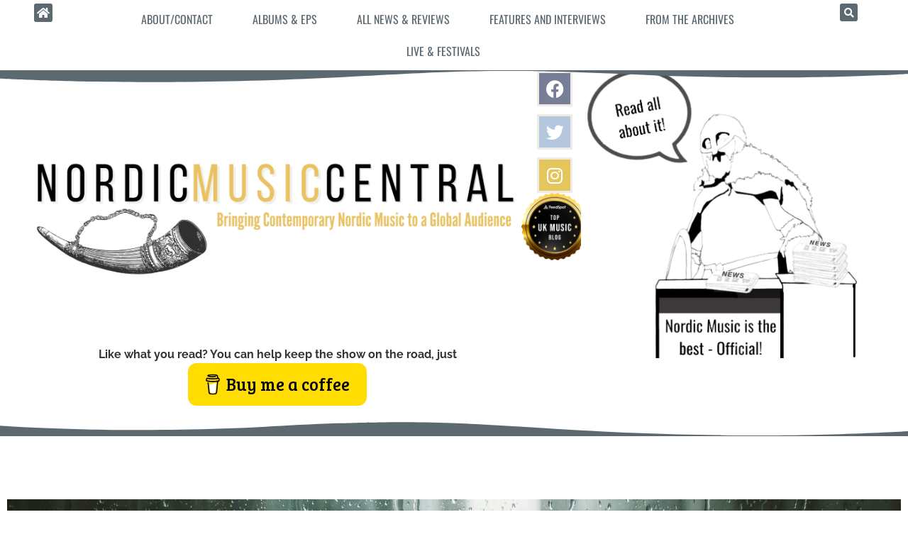

--- FILE ---
content_type: text/html; charset=UTF-8
request_url: https://www.nordicmusiccentral.com/tag/post-punk/
body_size: 20088
content:
<!doctype html>
<html lang="en-GB">
<head>
	<meta charset="UTF-8">
	<meta name="viewport" content="width=device-width, initial-scale=1">
	<link rel="profile" href="https://gmpg.org/xfn/11">
	<meta name='robots' content='index, follow, max-image-preview:large, max-snippet:-1, max-video-preview:-1' />

	<!-- This site is optimized with the Yoast SEO plugin v26.7 - https://yoast.com/wordpress/plugins/seo/ -->
	<title>post punk Archives - Nordic Music Central</title>
	<link rel="canonical" href="https://www.nordicmusiccentral.com/tag/post-punk/" />
	<link rel="next" href="https://www.nordicmusiccentral.com/tag/post-punk/page/2/" />
	<meta property="og:locale" content="en_GB" />
	<meta property="og:type" content="article" />
	<meta property="og:title" content="post punk Archives - Nordic Music Central" />
	<meta property="og:url" content="https://www.nordicmusiccentral.com/tag/post-punk/" />
	<meta property="og:site_name" content="Nordic Music Central" />
	<meta name="twitter:card" content="summary_large_image" />
	<script type="application/ld+json" class="yoast-schema-graph">{"@context":"https://schema.org","@graph":[{"@type":"CollectionPage","@id":"https://www.nordicmusiccentral.com/tag/post-punk/","url":"https://www.nordicmusiccentral.com/tag/post-punk/","name":"post punk Archives - Nordic Music Central","isPartOf":{"@id":"https://www.nordicmusiccentral.com/#website"},"primaryImageOfPage":{"@id":"https://www.nordicmusiccentral.com/tag/post-punk/#primaryimage"},"image":{"@id":"https://www.nordicmusiccentral.com/tag/post-punk/#primaryimage"},"thumbnailUrl":"https://www.nordicmusiccentral.com/wp-content/uploads/2025/11/Makthaverskan-1.jpg","breadcrumb":{"@id":"https://www.nordicmusiccentral.com/tag/post-punk/#breadcrumb"},"inLanguage":"en-GB"},{"@type":"ImageObject","inLanguage":"en-GB","@id":"https://www.nordicmusiccentral.com/tag/post-punk/#primaryimage","url":"https://www.nordicmusiccentral.com/wp-content/uploads/2025/11/Makthaverskan-1.jpg","contentUrl":"https://www.nordicmusiccentral.com/wp-content/uploads/2025/11/Makthaverskan-1.jpg","width":1280,"height":853},{"@type":"BreadcrumbList","@id":"https://www.nordicmusiccentral.com/tag/post-punk/#breadcrumb","itemListElement":[{"@type":"ListItem","position":1,"name":"Home","item":"https://www.nordicmusiccentral.com/"},{"@type":"ListItem","position":2,"name":"post punk"}]},{"@type":"WebSite","@id":"https://www.nordicmusiccentral.com/#website","url":"https://www.nordicmusiccentral.com/","name":"Nordic Music Central","description":"Bringing Contemporary Nordic Music to a Global Audience","publisher":{"@id":"https://www.nordicmusiccentral.com/#organization"},"potentialAction":[{"@type":"SearchAction","target":{"@type":"EntryPoint","urlTemplate":"https://www.nordicmusiccentral.com/?s={search_term_string}"},"query-input":{"@type":"PropertyValueSpecification","valueRequired":true,"valueName":"search_term_string"}}],"inLanguage":"en-GB"},{"@type":"Organization","@id":"https://www.nordicmusiccentral.com/#organization","name":"Nordic Music Central","url":"https://www.nordicmusiccentral.com/","logo":{"@type":"ImageObject","inLanguage":"en-GB","@id":"https://www.nordicmusiccentral.com/#/schema/logo/image/","url":"https://www.nordicmusiccentral.com/wp-content/uploads/2021/09/cropped-Untitled_design-removebg-preview.png","contentUrl":"https://www.nordicmusiccentral.com/wp-content/uploads/2021/09/cropped-Untitled_design-removebg-preview.png","width":512,"height":512,"caption":"Nordic Music Central"},"image":{"@id":"https://www.nordicmusiccentral.com/#/schema/logo/image/"}}]}</script>
	<!-- / Yoast SEO plugin. -->


<link rel='dns-prefetch' href='//www.nordicmusiccentral.com' />
<link rel='dns-prefetch' href='//www.googletagmanager.com' />
<link rel='dns-prefetch' href='//stats.wp.com' />
<link rel="alternate" type="application/rss+xml" title="Nordic Music Central &raquo; Feed" href="https://www.nordicmusiccentral.com/feed/" />
<link rel="alternate" type="application/rss+xml" title="Nordic Music Central &raquo; Comments Feed" href="https://www.nordicmusiccentral.com/comments/feed/" />
<link rel="alternate" type="application/rss+xml" title="Nordic Music Central &raquo; post punk Tag Feed" href="https://www.nordicmusiccentral.com/tag/post-punk/feed/" />
		<style>
			.lazyload,
			.lazyloading {
				max-width: 100%;
			}
		</style>
		<style id='wp-img-auto-sizes-contain-inline-css'>
img:is([sizes=auto i],[sizes^="auto," i]){contain-intrinsic-size:3000px 1500px}
/*# sourceURL=wp-img-auto-sizes-contain-inline-css */
</style>
<style id='wp-emoji-styles-inline-css'>

	img.wp-smiley, img.emoji {
		display: inline !important;
		border: none !important;
		box-shadow: none !important;
		height: 1em !important;
		width: 1em !important;
		margin: 0 0.07em !important;
		vertical-align: -0.1em !important;
		background: none !important;
		padding: 0 !important;
	}
/*# sourceURL=wp-emoji-styles-inline-css */
</style>
<link rel='stylesheet' id='wp-block-library-css' href='https://www.nordicmusiccentral.com/wp-includes/css/dist/block-library/style.min.css?ver=6.9' media='all' />
<link rel='stylesheet' id='mediaelement-css' href='https://www.nordicmusiccentral.com/wp-includes/js/mediaelement/mediaelementplayer-legacy.min.css?ver=4.2.17' media='all' />
<link rel='stylesheet' id='wp-mediaelement-css' href='https://www.nordicmusiccentral.com/wp-includes/js/mediaelement/wp-mediaelement.min.css?ver=6.9' media='all' />
<style id='jetpack-sharing-buttons-style-inline-css'>
.jetpack-sharing-buttons__services-list{display:flex;flex-direction:row;flex-wrap:wrap;gap:0;list-style-type:none;margin:5px;padding:0}.jetpack-sharing-buttons__services-list.has-small-icon-size{font-size:12px}.jetpack-sharing-buttons__services-list.has-normal-icon-size{font-size:16px}.jetpack-sharing-buttons__services-list.has-large-icon-size{font-size:24px}.jetpack-sharing-buttons__services-list.has-huge-icon-size{font-size:36px}@media print{.jetpack-sharing-buttons__services-list{display:none!important}}.editor-styles-wrapper .wp-block-jetpack-sharing-buttons{gap:0;padding-inline-start:0}ul.jetpack-sharing-buttons__services-list.has-background{padding:1.25em 2.375em}
/*# sourceURL=https://www.nordicmusiccentral.com/wp-content/plugins/jetpack/_inc/blocks/sharing-buttons/view.css */
</style>
<style id='global-styles-inline-css'>
:root{--wp--preset--aspect-ratio--square: 1;--wp--preset--aspect-ratio--4-3: 4/3;--wp--preset--aspect-ratio--3-4: 3/4;--wp--preset--aspect-ratio--3-2: 3/2;--wp--preset--aspect-ratio--2-3: 2/3;--wp--preset--aspect-ratio--16-9: 16/9;--wp--preset--aspect-ratio--9-16: 9/16;--wp--preset--color--black: #000000;--wp--preset--color--cyan-bluish-gray: #abb8c3;--wp--preset--color--white: #ffffff;--wp--preset--color--pale-pink: #f78da7;--wp--preset--color--vivid-red: #cf2e2e;--wp--preset--color--luminous-vivid-orange: #ff6900;--wp--preset--color--luminous-vivid-amber: #fcb900;--wp--preset--color--light-green-cyan: #7bdcb5;--wp--preset--color--vivid-green-cyan: #00d084;--wp--preset--color--pale-cyan-blue: #8ed1fc;--wp--preset--color--vivid-cyan-blue: #0693e3;--wp--preset--color--vivid-purple: #9b51e0;--wp--preset--gradient--vivid-cyan-blue-to-vivid-purple: linear-gradient(135deg,rgb(6,147,227) 0%,rgb(155,81,224) 100%);--wp--preset--gradient--light-green-cyan-to-vivid-green-cyan: linear-gradient(135deg,rgb(122,220,180) 0%,rgb(0,208,130) 100%);--wp--preset--gradient--luminous-vivid-amber-to-luminous-vivid-orange: linear-gradient(135deg,rgb(252,185,0) 0%,rgb(255,105,0) 100%);--wp--preset--gradient--luminous-vivid-orange-to-vivid-red: linear-gradient(135deg,rgb(255,105,0) 0%,rgb(207,46,46) 100%);--wp--preset--gradient--very-light-gray-to-cyan-bluish-gray: linear-gradient(135deg,rgb(238,238,238) 0%,rgb(169,184,195) 100%);--wp--preset--gradient--cool-to-warm-spectrum: linear-gradient(135deg,rgb(74,234,220) 0%,rgb(151,120,209) 20%,rgb(207,42,186) 40%,rgb(238,44,130) 60%,rgb(251,105,98) 80%,rgb(254,248,76) 100%);--wp--preset--gradient--blush-light-purple: linear-gradient(135deg,rgb(255,206,236) 0%,rgb(152,150,240) 100%);--wp--preset--gradient--blush-bordeaux: linear-gradient(135deg,rgb(254,205,165) 0%,rgb(254,45,45) 50%,rgb(107,0,62) 100%);--wp--preset--gradient--luminous-dusk: linear-gradient(135deg,rgb(255,203,112) 0%,rgb(199,81,192) 50%,rgb(65,88,208) 100%);--wp--preset--gradient--pale-ocean: linear-gradient(135deg,rgb(255,245,203) 0%,rgb(182,227,212) 50%,rgb(51,167,181) 100%);--wp--preset--gradient--electric-grass: linear-gradient(135deg,rgb(202,248,128) 0%,rgb(113,206,126) 100%);--wp--preset--gradient--midnight: linear-gradient(135deg,rgb(2,3,129) 0%,rgb(40,116,252) 100%);--wp--preset--font-size--small: 13px;--wp--preset--font-size--medium: 20px;--wp--preset--font-size--large: 36px;--wp--preset--font-size--x-large: 42px;--wp--preset--spacing--20: 0.44rem;--wp--preset--spacing--30: 0.67rem;--wp--preset--spacing--40: 1rem;--wp--preset--spacing--50: 1.5rem;--wp--preset--spacing--60: 2.25rem;--wp--preset--spacing--70: 3.38rem;--wp--preset--spacing--80: 5.06rem;--wp--preset--shadow--natural: 6px 6px 9px rgba(0, 0, 0, 0.2);--wp--preset--shadow--deep: 12px 12px 50px rgba(0, 0, 0, 0.4);--wp--preset--shadow--sharp: 6px 6px 0px rgba(0, 0, 0, 0.2);--wp--preset--shadow--outlined: 6px 6px 0px -3px rgb(255, 255, 255), 6px 6px rgb(0, 0, 0);--wp--preset--shadow--crisp: 6px 6px 0px rgb(0, 0, 0);}:root { --wp--style--global--content-size: 800px;--wp--style--global--wide-size: 1200px; }:where(body) { margin: 0; }.wp-site-blocks > .alignleft { float: left; margin-right: 2em; }.wp-site-blocks > .alignright { float: right; margin-left: 2em; }.wp-site-blocks > .aligncenter { justify-content: center; margin-left: auto; margin-right: auto; }:where(.wp-site-blocks) > * { margin-block-start: 24px; margin-block-end: 0; }:where(.wp-site-blocks) > :first-child { margin-block-start: 0; }:where(.wp-site-blocks) > :last-child { margin-block-end: 0; }:root { --wp--style--block-gap: 24px; }:root :where(.is-layout-flow) > :first-child{margin-block-start: 0;}:root :where(.is-layout-flow) > :last-child{margin-block-end: 0;}:root :where(.is-layout-flow) > *{margin-block-start: 24px;margin-block-end: 0;}:root :where(.is-layout-constrained) > :first-child{margin-block-start: 0;}:root :where(.is-layout-constrained) > :last-child{margin-block-end: 0;}:root :where(.is-layout-constrained) > *{margin-block-start: 24px;margin-block-end: 0;}:root :where(.is-layout-flex){gap: 24px;}:root :where(.is-layout-grid){gap: 24px;}.is-layout-flow > .alignleft{float: left;margin-inline-start: 0;margin-inline-end: 2em;}.is-layout-flow > .alignright{float: right;margin-inline-start: 2em;margin-inline-end: 0;}.is-layout-flow > .aligncenter{margin-left: auto !important;margin-right: auto !important;}.is-layout-constrained > .alignleft{float: left;margin-inline-start: 0;margin-inline-end: 2em;}.is-layout-constrained > .alignright{float: right;margin-inline-start: 2em;margin-inline-end: 0;}.is-layout-constrained > .aligncenter{margin-left: auto !important;margin-right: auto !important;}.is-layout-constrained > :where(:not(.alignleft):not(.alignright):not(.alignfull)){max-width: var(--wp--style--global--content-size);margin-left: auto !important;margin-right: auto !important;}.is-layout-constrained > .alignwide{max-width: var(--wp--style--global--wide-size);}body .is-layout-flex{display: flex;}.is-layout-flex{flex-wrap: wrap;align-items: center;}.is-layout-flex > :is(*, div){margin: 0;}body .is-layout-grid{display: grid;}.is-layout-grid > :is(*, div){margin: 0;}body{padding-top: 0px;padding-right: 0px;padding-bottom: 0px;padding-left: 0px;}a:where(:not(.wp-element-button)){text-decoration: underline;}:root :where(.wp-element-button, .wp-block-button__link){background-color: #32373c;border-width: 0;color: #fff;font-family: inherit;font-size: inherit;font-style: inherit;font-weight: inherit;letter-spacing: inherit;line-height: inherit;padding-top: calc(0.667em + 2px);padding-right: calc(1.333em + 2px);padding-bottom: calc(0.667em + 2px);padding-left: calc(1.333em + 2px);text-decoration: none;text-transform: inherit;}.has-black-color{color: var(--wp--preset--color--black) !important;}.has-cyan-bluish-gray-color{color: var(--wp--preset--color--cyan-bluish-gray) !important;}.has-white-color{color: var(--wp--preset--color--white) !important;}.has-pale-pink-color{color: var(--wp--preset--color--pale-pink) !important;}.has-vivid-red-color{color: var(--wp--preset--color--vivid-red) !important;}.has-luminous-vivid-orange-color{color: var(--wp--preset--color--luminous-vivid-orange) !important;}.has-luminous-vivid-amber-color{color: var(--wp--preset--color--luminous-vivid-amber) !important;}.has-light-green-cyan-color{color: var(--wp--preset--color--light-green-cyan) !important;}.has-vivid-green-cyan-color{color: var(--wp--preset--color--vivid-green-cyan) !important;}.has-pale-cyan-blue-color{color: var(--wp--preset--color--pale-cyan-blue) !important;}.has-vivid-cyan-blue-color{color: var(--wp--preset--color--vivid-cyan-blue) !important;}.has-vivid-purple-color{color: var(--wp--preset--color--vivid-purple) !important;}.has-black-background-color{background-color: var(--wp--preset--color--black) !important;}.has-cyan-bluish-gray-background-color{background-color: var(--wp--preset--color--cyan-bluish-gray) !important;}.has-white-background-color{background-color: var(--wp--preset--color--white) !important;}.has-pale-pink-background-color{background-color: var(--wp--preset--color--pale-pink) !important;}.has-vivid-red-background-color{background-color: var(--wp--preset--color--vivid-red) !important;}.has-luminous-vivid-orange-background-color{background-color: var(--wp--preset--color--luminous-vivid-orange) !important;}.has-luminous-vivid-amber-background-color{background-color: var(--wp--preset--color--luminous-vivid-amber) !important;}.has-light-green-cyan-background-color{background-color: var(--wp--preset--color--light-green-cyan) !important;}.has-vivid-green-cyan-background-color{background-color: var(--wp--preset--color--vivid-green-cyan) !important;}.has-pale-cyan-blue-background-color{background-color: var(--wp--preset--color--pale-cyan-blue) !important;}.has-vivid-cyan-blue-background-color{background-color: var(--wp--preset--color--vivid-cyan-blue) !important;}.has-vivid-purple-background-color{background-color: var(--wp--preset--color--vivid-purple) !important;}.has-black-border-color{border-color: var(--wp--preset--color--black) !important;}.has-cyan-bluish-gray-border-color{border-color: var(--wp--preset--color--cyan-bluish-gray) !important;}.has-white-border-color{border-color: var(--wp--preset--color--white) !important;}.has-pale-pink-border-color{border-color: var(--wp--preset--color--pale-pink) !important;}.has-vivid-red-border-color{border-color: var(--wp--preset--color--vivid-red) !important;}.has-luminous-vivid-orange-border-color{border-color: var(--wp--preset--color--luminous-vivid-orange) !important;}.has-luminous-vivid-amber-border-color{border-color: var(--wp--preset--color--luminous-vivid-amber) !important;}.has-light-green-cyan-border-color{border-color: var(--wp--preset--color--light-green-cyan) !important;}.has-vivid-green-cyan-border-color{border-color: var(--wp--preset--color--vivid-green-cyan) !important;}.has-pale-cyan-blue-border-color{border-color: var(--wp--preset--color--pale-cyan-blue) !important;}.has-vivid-cyan-blue-border-color{border-color: var(--wp--preset--color--vivid-cyan-blue) !important;}.has-vivid-purple-border-color{border-color: var(--wp--preset--color--vivid-purple) !important;}.has-vivid-cyan-blue-to-vivid-purple-gradient-background{background: var(--wp--preset--gradient--vivid-cyan-blue-to-vivid-purple) !important;}.has-light-green-cyan-to-vivid-green-cyan-gradient-background{background: var(--wp--preset--gradient--light-green-cyan-to-vivid-green-cyan) !important;}.has-luminous-vivid-amber-to-luminous-vivid-orange-gradient-background{background: var(--wp--preset--gradient--luminous-vivid-amber-to-luminous-vivid-orange) !important;}.has-luminous-vivid-orange-to-vivid-red-gradient-background{background: var(--wp--preset--gradient--luminous-vivid-orange-to-vivid-red) !important;}.has-very-light-gray-to-cyan-bluish-gray-gradient-background{background: var(--wp--preset--gradient--very-light-gray-to-cyan-bluish-gray) !important;}.has-cool-to-warm-spectrum-gradient-background{background: var(--wp--preset--gradient--cool-to-warm-spectrum) !important;}.has-blush-light-purple-gradient-background{background: var(--wp--preset--gradient--blush-light-purple) !important;}.has-blush-bordeaux-gradient-background{background: var(--wp--preset--gradient--blush-bordeaux) !important;}.has-luminous-dusk-gradient-background{background: var(--wp--preset--gradient--luminous-dusk) !important;}.has-pale-ocean-gradient-background{background: var(--wp--preset--gradient--pale-ocean) !important;}.has-electric-grass-gradient-background{background: var(--wp--preset--gradient--electric-grass) !important;}.has-midnight-gradient-background{background: var(--wp--preset--gradient--midnight) !important;}.has-small-font-size{font-size: var(--wp--preset--font-size--small) !important;}.has-medium-font-size{font-size: var(--wp--preset--font-size--medium) !important;}.has-large-font-size{font-size: var(--wp--preset--font-size--large) !important;}.has-x-large-font-size{font-size: var(--wp--preset--font-size--x-large) !important;}
:root :where(.wp-block-pullquote){font-size: 1.5em;line-height: 1.6;}
/*# sourceURL=global-styles-inline-css */
</style>
<link rel='stylesheet' id='contact-form-7-css' href='https://www.nordicmusiccentral.com/wp-content/plugins/contact-form-7/includes/css/styles.css?ver=6.1.4' media='all' />
<link rel='stylesheet' id='likebtn_style-css' href='https://www.nordicmusiccentral.com/wp-content/plugins/likebtn-like-button/public/css/style.css?ver=6.9' media='all' />
<link rel='stylesheet' id='hello-elementor-css' href='https://www.nordicmusiccentral.com/wp-content/themes/hello-elementor/assets/css/reset.css?ver=3.4.5' media='all' />
<link rel='stylesheet' id='hello-elementor-theme-style-css' href='https://www.nordicmusiccentral.com/wp-content/themes/hello-elementor/assets/css/theme.css?ver=3.4.5' media='all' />
<link rel='stylesheet' id='hello-elementor-header-footer-css' href='https://www.nordicmusiccentral.com/wp-content/themes/hello-elementor/assets/css/header-footer.css?ver=3.4.5' media='all' />
<link rel='stylesheet' id='elementor-frontend-css' href='https://www.nordicmusiccentral.com/wp-content/uploads/elementor/css/custom-frontend.min.css?ver=1768270710' media='all' />
<link rel='stylesheet' id='elementor-post-5-css' href='https://www.nordicmusiccentral.com/wp-content/uploads/elementor/css/post-5.css?ver=1768270710' media='all' />
<link rel='stylesheet' id='widget-nav-menu-css' href='https://www.nordicmusiccentral.com/wp-content/uploads/elementor/css/custom-pro-widget-nav-menu.min.css?ver=1768270710' media='all' />
<link rel='stylesheet' id='widget-search-form-css' href='https://www.nordicmusiccentral.com/wp-content/plugins/elementor-pro/assets/css/widget-search-form.min.css?ver=3.33.2' media='all' />
<link rel='stylesheet' id='elementor-icons-shared-0-css' href='https://www.nordicmusiccentral.com/wp-content/plugins/elementor/assets/lib/font-awesome/css/fontawesome.min.css?ver=5.15.3' media='all' />
<link rel='stylesheet' id='elementor-icons-fa-solid-css' href='https://www.nordicmusiccentral.com/wp-content/plugins/elementor/assets/lib/font-awesome/css/solid.min.css?ver=5.15.3' media='all' />
<link rel='stylesheet' id='widget-image-css' href='https://www.nordicmusiccentral.com/wp-content/plugins/elementor/assets/css/widget-image.min.css?ver=3.34.1' media='all' />
<link rel='stylesheet' id='widget-social-icons-css' href='https://www.nordicmusiccentral.com/wp-content/plugins/elementor/assets/css/widget-social-icons.min.css?ver=3.34.1' media='all' />
<link rel='stylesheet' id='e-apple-webkit-css' href='https://www.nordicmusiccentral.com/wp-content/uploads/elementor/css/custom-apple-webkit.min.css?ver=1768270710' media='all' />
<link rel='stylesheet' id='e-shapes-css' href='https://www.nordicmusiccentral.com/wp-content/plugins/elementor/assets/css/conditionals/shapes.min.css?ver=3.34.1' media='all' />
<link rel='stylesheet' id='widget-heading-css' href='https://www.nordicmusiccentral.com/wp-content/plugins/elementor/assets/css/widget-heading.min.css?ver=3.34.1' media='all' />
<link rel='stylesheet' id='e-animation-bob-css' href='https://www.nordicmusiccentral.com/wp-content/plugins/elementor/assets/lib/animations/styles/e-animation-bob.min.css?ver=3.34.1' media='all' />
<link rel='stylesheet' id='widget-icon-list-css' href='https://www.nordicmusiccentral.com/wp-content/uploads/elementor/css/custom-widget-icon-list.min.css?ver=1768270710' media='all' />
<link rel='stylesheet' id='widget-divider-css' href='https://www.nordicmusiccentral.com/wp-content/plugins/elementor/assets/css/widget-divider.min.css?ver=3.34.1' media='all' />
<link rel='stylesheet' id='widget-posts-css' href='https://www.nordicmusiccentral.com/wp-content/plugins/elementor-pro/assets/css/widget-posts.min.css?ver=3.33.2' media='all' />
<link rel='stylesheet' id='elementor-icons-css' href='https://www.nordicmusiccentral.com/wp-content/plugins/elementor/assets/lib/eicons/css/elementor-icons.min.css?ver=5.45.0' media='all' />
<link rel='stylesheet' id='uael-frontend-css' href='https://www.nordicmusiccentral.com/wp-content/plugins/ultimate-elementor/assets/min-css/uael-frontend.min.css?ver=1.42.2' media='all' />
<link rel='stylesheet' id='uael-teammember-social-icons-css' href='https://www.nordicmusiccentral.com/wp-content/plugins/elementor/assets/css/widget-social-icons.min.css?ver=3.24.0' media='all' />
<link rel='stylesheet' id='uael-social-share-icons-brands-css' href='https://www.nordicmusiccentral.com/wp-content/plugins/elementor/assets/lib/font-awesome/css/brands.css?ver=5.15.3' media='all' />
<link rel='stylesheet' id='uael-social-share-icons-fontawesome-css' href='https://www.nordicmusiccentral.com/wp-content/plugins/elementor/assets/lib/font-awesome/css/fontawesome.css?ver=5.15.3' media='all' />
<link rel='stylesheet' id='uael-nav-menu-icons-css' href='https://www.nordicmusiccentral.com/wp-content/plugins/elementor/assets/lib/font-awesome/css/solid.css?ver=5.15.3' media='all' />
<link rel='stylesheet' id='elementor-post-1089-css' href='https://www.nordicmusiccentral.com/wp-content/uploads/elementor/css/post-1089.css?ver=1768270711' media='all' />
<link rel='stylesheet' id='elementor-post-2054-css' href='https://www.nordicmusiccentral.com/wp-content/uploads/elementor/css/post-2054.css?ver=1768270711' media='all' />
<link rel='stylesheet' id='elementor-post-1889-css' href='https://www.nordicmusiccentral.com/wp-content/uploads/elementor/css/post-1889.css?ver=1768270719' media='all' />
<link rel='stylesheet' id='ecs-styles-css' href='https://www.nordicmusiccentral.com/wp-content/plugins/ele-custom-skin/assets/css/ecs-style.css?ver=3.1.9' media='all' />
<link rel='stylesheet' id='elementor-gf-local-oswald-css' href='https://www.nordicmusiccentral.com/wp-content/uploads/elementor/google-fonts/css/oswald.css?ver=1742264313' media='all' />
<link rel='stylesheet' id='elementor-gf-local-raleway-css' href='https://www.nordicmusiccentral.com/wp-content/uploads/elementor/google-fonts/css/raleway.css?ver=1742264320' media='all' />
<link rel='stylesheet' id='elementor-gf-local-lato-css' href='https://www.nordicmusiccentral.com/wp-content/uploads/elementor/google-fonts/css/lato.css?ver=1742264321' media='all' />
<link rel='stylesheet' id='elementor-gf-local-lora-css' href='https://www.nordicmusiccentral.com/wp-content/uploads/elementor/google-fonts/css/lora.css?ver=1742264325' media='all' />
<link rel='stylesheet' id='elementor-icons-fa-brands-css' href='https://www.nordicmusiccentral.com/wp-content/plugins/elementor/assets/lib/font-awesome/css/brands.min.css?ver=5.15.3' media='all' />
<script src="https://www.nordicmusiccentral.com/wp-includes/js/jquery/jquery.min.js?ver=3.7.1" id="jquery-core-js" type="99024eb741a09c87edee0634-text/javascript"></script>
<script src="https://www.nordicmusiccentral.com/wp-includes/js/jquery/jquery-migrate.min.js?ver=3.4.1" id="jquery-migrate-js" type="99024eb741a09c87edee0634-text/javascript"></script>
<script id="likebtn_frontend-js-extra" type="99024eb741a09c87edee0634-text/javascript">
var likebtn_eh_data = {"ajaxurl":"https://www.nordicmusiccentral.com/wp-admin/admin-ajax.php","security":"5e50aa3ab9"};
//# sourceURL=likebtn_frontend-js-extra
</script>
<script src="https://www.nordicmusiccentral.com/wp-content/plugins/likebtn-like-button/public/js/frontend.js?ver=6.9" id="likebtn_frontend-js" type="99024eb741a09c87edee0634-text/javascript"></script>

<!-- Google tag (gtag.js) snippet added by Site Kit -->
<!-- Google Analytics snippet added by Site Kit -->
<script src="https://www.googletagmanager.com/gtag/js?id=G-NYFWNXB59G" id="google_gtagjs-js" async type="99024eb741a09c87edee0634-text/javascript"></script>
<script id="google_gtagjs-js-after" type="99024eb741a09c87edee0634-text/javascript">
window.dataLayer = window.dataLayer || [];function gtag(){dataLayer.push(arguments);}
gtag("set","linker",{"domains":["www.nordicmusiccentral.com"]});
gtag("js", new Date());
gtag("set", "developer_id.dZTNiMT", true);
gtag("config", "G-NYFWNXB59G");
//# sourceURL=google_gtagjs-js-after
</script>
<script id="ecs_ajax_load-js-extra" type="99024eb741a09c87edee0634-text/javascript">
var ecs_ajax_params = {"ajaxurl":"https://www.nordicmusiccentral.com/wp-admin/admin-ajax.php","posts":"{\"tag\":\"post-punk\",\"error\":\"\",\"m\":\"\",\"p\":0,\"post_parent\":\"\",\"subpost\":\"\",\"subpost_id\":\"\",\"attachment\":\"\",\"attachment_id\":0,\"name\":\"\",\"pagename\":\"\",\"page_id\":0,\"second\":\"\",\"minute\":\"\",\"hour\":\"\",\"day\":0,\"monthnum\":0,\"year\":0,\"w\":0,\"category_name\":\"\",\"cat\":\"\",\"tag_id\":1129,\"author\":\"\",\"author_name\":\"\",\"feed\":\"\",\"tb\":\"\",\"paged\":0,\"meta_key\":\"\",\"meta_value\":\"\",\"preview\":\"\",\"s\":\"\",\"sentence\":\"\",\"title\":\"\",\"fields\":\"all\",\"menu_order\":\"\",\"embed\":\"\",\"category__in\":[],\"category__not_in\":[],\"category__and\":[],\"post__in\":[],\"post__not_in\":[],\"post_name__in\":[],\"tag__in\":[],\"tag__not_in\":[],\"tag__and\":[],\"tag_slug__in\":[\"post-punk\"],\"tag_slug__and\":[],\"post_parent__in\":[],\"post_parent__not_in\":[],\"author__in\":[],\"author__not_in\":[],\"search_columns\":[],\"ignore_sticky_posts\":false,\"suppress_filters\":false,\"cache_results\":true,\"update_post_term_cache\":true,\"update_menu_item_cache\":false,\"lazy_load_term_meta\":true,\"update_post_meta_cache\":true,\"post_type\":\"\",\"posts_per_page\":10,\"nopaging\":false,\"comments_per_page\":\"50\",\"no_found_rows\":false,\"order\":\"DESC\"}"};
//# sourceURL=ecs_ajax_load-js-extra
</script>
<script src="https://www.nordicmusiccentral.com/wp-content/plugins/ele-custom-skin/assets/js/ecs_ajax_pagination.js?ver=3.1.9" id="ecs_ajax_load-js" type="99024eb741a09c87edee0634-text/javascript"></script>
<script src="https://www.nordicmusiccentral.com/wp-content/plugins/ele-custom-skin/assets/js/ecs.js?ver=3.1.9" id="ecs-script-js" type="99024eb741a09c87edee0634-text/javascript"></script>
<link rel="https://api.w.org/" href="https://www.nordicmusiccentral.com/wp-json/" /><link rel="alternate" title="JSON" type="application/json" href="https://www.nordicmusiccentral.com/wp-json/wp/v2/tags/1129" /><link rel="EditURI" type="application/rsd+xml" title="RSD" href="https://www.nordicmusiccentral.com/xmlrpc.php?rsd" />
<meta name="generator" content="WordPress 6.9" />
<!-- start Simple Custom CSS and JS -->
<style>
input.wpcf7-form-control.wpcf7-submit,input.wpcf7-form-control.wpcf7-submit:hover {
	background-color: #e5c65d;
	border: 1px solid #e5c65d;
	color: #fff;
}
</style>
<!-- end Simple Custom CSS and JS -->
<!-- start Simple Custom CSS and JS -->
<style>
.grecaptcha-badge {
	visibility: hidden;
}
</style>
<!-- end Simple Custom CSS and JS -->
<!-- start Simple Custom CSS and JS -->
<style>
ul.uael-post__header-filters {
	display: flex;
	justify-content: center;
	list-style: none;
}
.uael-post__header-filters:hover {
	cursor: pointer;
}
.elementor-1889 .elementor-element.elementor-element-865bab3 .uael-post__header-filter:last-child {
	margin-right: 5px;
}
@media screen and (max-width: 980px) {
	ul.uael-post__header-filters {
		display: block;
		margin: 0 auto;
	}
}
</style>
<!-- end Simple Custom CSS and JS -->
<meta name="generator" content="Site Kit by Google 1.170.0" />	<style>img#wpstats{display:none}</style>
				<script type="99024eb741a09c87edee0634-text/javascript">
			document.documentElement.className = document.documentElement.className.replace('no-js', 'js');
		</script>
				<style>
			.no-js img.lazyload {
				display: none;
			}

			figure.wp-block-image img.lazyloading {
				min-width: 150px;
			}

			.lazyload,
			.lazyloading {
				--smush-placeholder-width: 100px;
				--smush-placeholder-aspect-ratio: 1/1;
				width: var(--smush-image-width, var(--smush-placeholder-width)) !important;
				aspect-ratio: var(--smush-image-aspect-ratio, var(--smush-placeholder-aspect-ratio)) !important;
			}

						.lazyload, .lazyloading {
				opacity: 0;
			}

			.lazyloaded {
				opacity: 1;
				transition: opacity 400ms;
				transition-delay: 0ms;
			}

					</style>
		<meta name="generator" content="Elementor 3.34.1; features: additional_custom_breakpoints; settings: css_print_method-external, google_font-enabled, font_display-swap">
			<style>
				.e-con.e-parent:nth-of-type(n+4):not(.e-lazyloaded):not(.e-no-lazyload),
				.e-con.e-parent:nth-of-type(n+4):not(.e-lazyloaded):not(.e-no-lazyload) * {
					background-image: none !important;
				}
				@media screen and (max-height: 1024px) {
					.e-con.e-parent:nth-of-type(n+3):not(.e-lazyloaded):not(.e-no-lazyload),
					.e-con.e-parent:nth-of-type(n+3):not(.e-lazyloaded):not(.e-no-lazyload) * {
						background-image: none !important;
					}
				}
				@media screen and (max-height: 640px) {
					.e-con.e-parent:nth-of-type(n+2):not(.e-lazyloaded):not(.e-no-lazyload),
					.e-con.e-parent:nth-of-type(n+2):not(.e-lazyloaded):not(.e-no-lazyload) * {
						background-image: none !important;
					}
				}
			</style>
			<link rel="icon" href="https://www.nordicmusiccentral.com/wp-content/uploads/2021/10/Nordic-150x150.png" sizes="32x32" />
<link rel="icon" href="https://www.nordicmusiccentral.com/wp-content/uploads/2021/10/Nordic-300x300.png" sizes="192x192" />
<link rel="apple-touch-icon" href="https://www.nordicmusiccentral.com/wp-content/uploads/2021/10/Nordic-300x300.png" />
<meta name="msapplication-TileImage" content="https://www.nordicmusiccentral.com/wp-content/uploads/2021/10/Nordic-300x300.png" />
</head>
<body class="archive tag tag-post-punk tag-1129 wp-custom-logo wp-embed-responsive wp-theme-hello-elementor hello-elementor-default elementor-page-1889 elementor-default elementor-template-full-width elementor-kit-5">


<a class="skip-link screen-reader-text" href="#content">Skip to content</a>

		<header data-elementor-type="header" data-elementor-id="1089" class="elementor elementor-1089 elementor-location-header" data-elementor-post-type="elementor_library">
			<div class="elementor-element elementor-element-5c43fa2 e-flex e-con-boxed e-con e-parent" data-id="5c43fa2" data-element_type="container">
					<div class="e-con-inner">
		<div class="elementor-element elementor-element-2d79d60 e-con-full e-flex e-con e-child" data-id="2d79d60" data-element_type="container">
				<div class="elementor-element elementor-element-e804353 elementor-view-stacked elementor-shape-square elementor-widget elementor-widget-icon" data-id="e804353" data-element_type="widget" data-widget_type="icon.default">
				<div class="elementor-widget-container">
							<div class="elementor-icon-wrapper">
			<a class="elementor-icon" href="https://www.nordicmusiccentral.com">
			<i aria-hidden="true" class="fas fa-home"></i>			</a>
		</div>
						</div>
				</div>
				</div>
		<div class="elementor-element elementor-element-315b914 e-con-full e-flex e-con e-child" data-id="315b914" data-element_type="container">
				<div class="elementor-element elementor-element-ceedfb0 elementor-nav-menu--stretch elementor-nav-menu__text-align-center elementor-nav-menu__align-center elementor-nav-menu--dropdown-tablet elementor-nav-menu--toggle elementor-nav-menu--burger elementor-widget elementor-widget-nav-menu" data-id="ceedfb0" data-element_type="widget" data-settings="{&quot;full_width&quot;:&quot;stretch&quot;,&quot;layout&quot;:&quot;horizontal&quot;,&quot;submenu_icon&quot;:{&quot;value&quot;:&quot;&lt;i class=\&quot;fas fa-caret-down\&quot; aria-hidden=\&quot;true\&quot;&gt;&lt;\/i&gt;&quot;,&quot;library&quot;:&quot;fa-solid&quot;},&quot;toggle&quot;:&quot;burger&quot;}" data-widget_type="nav-menu.default">
				<div class="elementor-widget-container">
								<nav aria-label="Menu" class="elementor-nav-menu--main elementor-nav-menu__container elementor-nav-menu--layout-horizontal e--pointer-text e--animation-grow">
				<ul id="menu-1-ceedfb0" class="elementor-nav-menu"><li class="menu-item menu-item-type-post_type menu-item-object-page menu-item-1748"><a href="https://www.nordicmusiccentral.com/about-contact/" class="elementor-item">About/Contact</a></li>
<li class="menu-item menu-item-type-post_type menu-item-object-page menu-item-2100"><a href="https://www.nordicmusiccentral.com/albums-eps/" class="elementor-item">Albums &#038; EPs</a></li>
<li class="menu-item menu-item-type-post_type menu-item-object-page menu-item-2047"><a href="https://www.nordicmusiccentral.com/all-news-reviews/" class="elementor-item">All News &#038; Reviews</a></li>
<li class="menu-item menu-item-type-post_type menu-item-object-page menu-item-2110"><a href="https://www.nordicmusiccentral.com/features-and-interviews/" class="elementor-item">Features and Interviews</a></li>
<li class="menu-item menu-item-type-post_type menu-item-object-page menu-item-2042"><a href="https://www.nordicmusiccentral.com/from-the-archives/" class="elementor-item">From the Archives</a></li>
<li class="menu-item menu-item-type-post_type menu-item-object-page menu-item-4220"><a href="https://www.nordicmusiccentral.com/live-performances-festivals/" class="elementor-item">Live &#038; Festivals</a></li>
</ul>			</nav>
					<div class="elementor-menu-toggle" role="button" tabindex="0" aria-label="Menu Toggle" aria-expanded="false">
			<i aria-hidden="true" role="presentation" class="elementor-menu-toggle__icon--open eicon-menu-bar"></i><i aria-hidden="true" role="presentation" class="elementor-menu-toggle__icon--close eicon-close"></i>		</div>
					<nav class="elementor-nav-menu--dropdown elementor-nav-menu__container" aria-hidden="true">
				<ul id="menu-2-ceedfb0" class="elementor-nav-menu"><li class="menu-item menu-item-type-post_type menu-item-object-page menu-item-1748"><a href="https://www.nordicmusiccentral.com/about-contact/" class="elementor-item" tabindex="-1">About/Contact</a></li>
<li class="menu-item menu-item-type-post_type menu-item-object-page menu-item-2100"><a href="https://www.nordicmusiccentral.com/albums-eps/" class="elementor-item" tabindex="-1">Albums &#038; EPs</a></li>
<li class="menu-item menu-item-type-post_type menu-item-object-page menu-item-2047"><a href="https://www.nordicmusiccentral.com/all-news-reviews/" class="elementor-item" tabindex="-1">All News &#038; Reviews</a></li>
<li class="menu-item menu-item-type-post_type menu-item-object-page menu-item-2110"><a href="https://www.nordicmusiccentral.com/features-and-interviews/" class="elementor-item" tabindex="-1">Features and Interviews</a></li>
<li class="menu-item menu-item-type-post_type menu-item-object-page menu-item-2042"><a href="https://www.nordicmusiccentral.com/from-the-archives/" class="elementor-item" tabindex="-1">From the Archives</a></li>
<li class="menu-item menu-item-type-post_type menu-item-object-page menu-item-4220"><a href="https://www.nordicmusiccentral.com/live-performances-festivals/" class="elementor-item" tabindex="-1">Live &#038; Festivals</a></li>
</ul>			</nav>
						</div>
				</div>
				</div>
		<div class="elementor-element elementor-element-758d211 e-con-full e-flex e-con e-child" data-id="758d211" data-element_type="container">
				<div class="elementor-element elementor-element-25aecd3 elementor-search-form--skin-full_screen elementor-widget elementor-widget-search-form" data-id="25aecd3" data-element_type="widget" data-settings="{&quot;skin&quot;:&quot;full_screen&quot;}" data-widget_type="search-form.default">
				<div class="elementor-widget-container">
							<search role="search">
			<form class="elementor-search-form" action="https://www.nordicmusiccentral.com" method="get">
												<div class="elementor-search-form__toggle" role="button" tabindex="0" aria-label="Search">
					<i aria-hidden="true" class="fas fa-search"></i>				</div>
								<div class="elementor-search-form__container">
					<label class="elementor-screen-only" for="elementor-search-form-25aecd3">Search</label>

					
					<input id="elementor-search-form-25aecd3" placeholder="Type here and press &quot;ENTER&quot;" class="elementor-search-form__input" type="search" name="s" value="">
					
					
										<div class="dialog-lightbox-close-button dialog-close-button" role="button" tabindex="0" aria-label="Close this search box.">
						<i aria-hidden="true" class="eicon-close"></i>					</div>
									</div>
			</form>
		</search>
						</div>
				</div>
				</div>
					</div>
				</div>
		<div class="elementor-element elementor-element-ab0450f e-flex e-con-boxed e-con e-parent" data-id="ab0450f" data-element_type="container" data-settings="{&quot;shape_divider_top&quot;:&quot;waves&quot;,&quot;shape_divider_bottom&quot;:&quot;waves&quot;,&quot;shape_divider_bottom_negative&quot;:&quot;yes&quot;}">
					<div class="e-con-inner">
				<div class="elementor-shape elementor-shape-top" aria-hidden="true" data-negative="false">
			<svg xmlns="http://www.w3.org/2000/svg" viewBox="0 0 1000 100" preserveAspectRatio="none">
	<path class="elementor-shape-fill" d="M421.9,6.5c22.6-2.5,51.5,0.4,75.5,5.3c23.6,4.9,70.9,23.5,100.5,35.7c75.8,32.2,133.7,44.5,192.6,49.7
	c23.6,2.1,48.7,3.5,103.4-2.5c54.7-6,106.2-25.6,106.2-25.6V0H0v30.3c0,0,72,32.6,158.4,30.5c39.2-0.7,92.8-6.7,134-22.4
	c21.2-8.1,52.2-18.2,79.7-24.2C399.3,7.9,411.6,7.5,421.9,6.5z"/>
</svg>		</div>
				<div class="elementor-shape elementor-shape-bottom" aria-hidden="true" data-negative="true">
			<svg xmlns="http://www.w3.org/2000/svg" viewBox="0 0 1000 100" preserveAspectRatio="none">
	<path class="elementor-shape-fill" d="M790.5,93.1c-59.3-5.3-116.8-18-192.6-50c-29.6-12.7-76.9-31-100.5-35.9c-23.6-4.9-52.6-7.8-75.5-5.3
	c-10.2,1.1-22.6,1.4-50.1,7.4c-27.2,6.3-58.2,16.6-79.4,24.7c-41.3,15.9-94.9,21.9-134,22.6C72,58.2,0,25.8,0,25.8V100h1000V65.3
	c0,0-51.5,19.4-106.2,25.7C839.5,97,814.1,95.2,790.5,93.1z"/>
</svg>		</div>
		<div class="elementor-element elementor-element-acfbb83 e-con-full e-flex e-con e-child" data-id="acfbb83" data-element_type="container">
				<div class="elementor-element elementor-element-3f1d1c7 elementor-widget elementor-widget-image" data-id="3f1d1c7" data-element_type="widget" data-widget_type="image.default">
				<div class="elementor-widget-container">
															<img fetchpriority="high" width="1800" height="995" src="https://www.nordicmusiccentral.com/wp-content/uploads/2023/02/Nordic-music-central-logo.png" class="attachment-full size-full wp-image-4450" alt="" srcset="https://www.nordicmusiccentral.com/wp-content/uploads/2023/02/Nordic-music-central-logo.png 1800w, https://www.nordicmusiccentral.com/wp-content/uploads/2023/02/Nordic-music-central-logo-300x166.png 300w, https://www.nordicmusiccentral.com/wp-content/uploads/2023/02/Nordic-music-central-logo-1024x566.png 1024w, https://www.nordicmusiccentral.com/wp-content/uploads/2023/02/Nordic-music-central-logo-768x425.png 768w, https://www.nordicmusiccentral.com/wp-content/uploads/2023/02/Nordic-music-central-logo-1536x849.png 1536w" sizes="(max-width: 1800px) 100vw, 1800px" />															</div>
				</div>
				<div class="elementor-element elementor-element-0eabab3 elementor-widget elementor-widget-html" data-id="0eabab3" data-element_type="widget" data-widget_type="html.default">
				<div class="elementor-widget-container">
					<html><p style="text-align: center"><strong>Like what you read? You can help keep the show on the road, just</strong><script type="99024eb741a09c87edee0634-text/javascript" src="https://cdnjs.buymeacoffee.com/1.0.0/button.prod.min.js" data-name="bmc-button" data-slug="NordicMusicCentral" data-color="#FFDD00" data-emoji="☕" data-font="Bree" data-text="Buy me a coffee" data-outline-color="#000000" data-font-color="#000000" data-coffee-color="#ffffff"></script><br/></p><script src="/cdn-cgi/scripts/7d0fa10a/cloudflare-static/rocket-loader.min.js" data-cf-settings="99024eb741a09c87edee0634-|49" defer></script></html>				</div>
				</div>
				</div>
		<div class="elementor-element elementor-element-c9cbcff e-con-full e-flex e-con e-child" data-id="c9cbcff" data-element_type="container">
				<div class="elementor-element elementor-element-e8064a5 elementor-grid-1 elementor-hidden-mobile elementor-shape-rounded e-grid-align-center elementor-widget elementor-widget-social-icons" data-id="e8064a5" data-element_type="widget" data-widget_type="social-icons.default">
				<div class="elementor-widget-container">
							<div class="elementor-social-icons-wrapper elementor-grid" role="list">
							<span class="elementor-grid-item" role="listitem">
					<a class="elementor-icon elementor-social-icon elementor-social-icon-facebook elementor-repeater-item-6f30b78" href="https://www.facebook.com/nordicmusiccentral" target="_blank">
						<span class="elementor-screen-only">Facebook</span>
						<i aria-hidden="true" class="fab fa-facebook"></i>					</a>
				</span>
							<span class="elementor-grid-item" role="listitem">
					<a class="elementor-icon elementor-social-icon elementor-social-icon-twitter elementor-repeater-item-c35a517" href="https://twitter.com/CentralNordic" target="_blank">
						<span class="elementor-screen-only">Twitter</span>
						<i aria-hidden="true" class="fab fa-twitter"></i>					</a>
				</span>
							<span class="elementor-grid-item" role="listitem">
					<a class="elementor-icon elementor-social-icon elementor-social-icon-instagram elementor-repeater-item-95eddc7" href="https://www.instagram.com/nordicmusiccentral/" target="_blank">
						<span class="elementor-screen-only">Instagram</span>
						<i aria-hidden="true" class="fab fa-instagram"></i>					</a>
				</span>
					</div>
						</div>
				</div>
				<div class="elementor-element elementor-element-c0888b2 elementor-widget elementor-widget-image" data-id="c0888b2" data-element_type="widget" data-widget_type="image.default">
				<div class="elementor-widget-container">
															<img width="800" height="800" data-src="https://www.nordicmusiccentral.com/wp-content/uploads/2021/09/Feedspottopblogapr25.png" class="attachment-full size-full wp-image-8832 lazyload" alt="" data-srcset="https://www.nordicmusiccentral.com/wp-content/uploads/2021/09/Feedspottopblogapr25.png 800w, https://www.nordicmusiccentral.com/wp-content/uploads/2021/09/Feedspottopblogapr25-300x300.png 300w, https://www.nordicmusiccentral.com/wp-content/uploads/2021/09/Feedspottopblogapr25-150x150.png 150w, https://www.nordicmusiccentral.com/wp-content/uploads/2021/09/Feedspottopblogapr25-768x768.png 768w" data-sizes="(max-width: 800px) 100vw, 800px" src="[data-uri]" style="--smush-placeholder-width: 800px; --smush-placeholder-aspect-ratio: 800/800;" />															</div>
				</div>
				</div>
		<div class="elementor-element elementor-element-49770be e-con-full e-flex e-con e-child" data-id="49770be" data-element_type="container">
				<div class="elementor-element elementor-element-0a22b65 elementor-hidden-mobile elementor-widget elementor-widget-image" data-id="0a22b65" data-element_type="widget" data-widget_type="image.default">
				<div class="elementor-widget-container">
															<img width="500" height="500" data-src="https://www.nordicmusiccentral.com/wp-content/uploads/2021/10/Nordic-Music-Central-Viking.png" class="attachment-full size-full wp-image-2082 lazyload" alt="Nordic Music Central Viking Hero" data-srcset="https://www.nordicmusiccentral.com/wp-content/uploads/2021/10/Nordic-Music-Central-Viking.png 500w, https://www.nordicmusiccentral.com/wp-content/uploads/2021/10/Nordic-Music-Central-Viking-300x300.png 300w, https://www.nordicmusiccentral.com/wp-content/uploads/2021/10/Nordic-Music-Central-Viking-150x150.png 150w" data-sizes="(max-width: 500px) 100vw, 500px" src="[data-uri]" style="--smush-placeholder-width: 500px; --smush-placeholder-aspect-ratio: 500/500;" />															</div>
				</div>
				</div>
					</div>
				</div>
				</header>
				<div data-elementor-type="archive" data-elementor-id="1889" class="elementor elementor-1889 elementor-location-archive" data-elementor-post-type="elementor_library">
					<section class="elementor-section elementor-top-section elementor-element elementor-element-478d0a4 elementor-section-boxed elementor-section-height-default elementor-section-height-default" data-id="478d0a4" data-element_type="section">
						<div class="elementor-container elementor-column-gap-default">
					<div class="elementor-column elementor-col-100 elementor-top-column elementor-element elementor-element-564142d" data-id="564142d" data-element_type="column">
			<div class="elementor-widget-wrap elementor-element-populated">
						<div class="elementor-element elementor-element-7a6bffb elementor-grid-1 elementor-grid-tablet-2 elementor-grid-mobile-1 elementor-posts--thumbnail-top elementor-widget elementor-widget-posts" data-id="7a6bffb" data-element_type="widget" data-settings="{&quot;classic_columns&quot;:&quot;1&quot;,&quot;classic_columns_tablet&quot;:&quot;2&quot;,&quot;classic_columns_mobile&quot;:&quot;1&quot;,&quot;classic_row_gap&quot;:{&quot;unit&quot;:&quot;px&quot;,&quot;size&quot;:35,&quot;sizes&quot;:[]},&quot;classic_row_gap_laptop&quot;:{&quot;unit&quot;:&quot;px&quot;,&quot;size&quot;:&quot;&quot;,&quot;sizes&quot;:[]},&quot;classic_row_gap_tablet&quot;:{&quot;unit&quot;:&quot;px&quot;,&quot;size&quot;:&quot;&quot;,&quot;sizes&quot;:[]},&quot;classic_row_gap_mobile&quot;:{&quot;unit&quot;:&quot;px&quot;,&quot;size&quot;:&quot;&quot;,&quot;sizes&quot;:[]}}" data-widget_type="posts.classic">
				<div class="elementor-widget-container">
							<div class="elementor-posts-container elementor-posts elementor-posts--skin-classic elementor-grid" role="list">
				<article class="elementor-post elementor-grid-item post-10917 post type-post status-publish format-standard has-post-thumbnail hentry category-all-news-and-reviews tag-country tag-folk tag-iceland tag-indie-pop tag-new-music tag-nordic-music-central tag-review tag-single tag-towns tag-youyou" role="listitem">
				<a class="elementor-post__thumbnail__link" href="https://www.nordicmusiccentral.com/youyou-iceland-ft-biggi-nielsen-towns-single/" tabindex="-1" >
			<div class="elementor-post__thumbnail"><img width="1800" height="1800" data-src="https://www.nordicmusiccentral.com/wp-content/uploads/2026/01/Youyou-towns-scaled.jpg" class="attachment-full size-full wp-image-10918 lazyload" alt="" src="[data-uri]" style="--smush-placeholder-width: 1800px; --smush-placeholder-aspect-ratio: 1800/1800;" /></div>
		</a>
				<div class="elementor-post__text">
				<h3 class="elementor-post__title">
			<a href="https://www.nordicmusiccentral.com/youyou-iceland-ft-biggi-nielsen-towns-single/" >
				YouYou (Iceland) ft. Biggi Nielsen – Towns (single)			</a>
		</h3>
				<div class="elementor-post__meta-data">
					<span class="elementor-post-date">
			17 January 2026		</span>
				<span class="elementor-post-avatar">
			No Comments		</span>
				</div>
				<div class="elementor-post__excerpt">
			<p><span class="span-reading-time rt-reading-time" style="display: block;"><span class="rt-label rt-prefix">Reading time:</span> <span class="rt-time"> 2</span> <span class="rt-label rt-postfix">minutes</span></span>It’s Saturday night and all is well with the world. Not. Donald is sat in the bath figuring out how to invade Greenland and put</p>
<div class="likebtn_container" style=""><!-- LikeBtn.com BEGIN --><span class="likebtn-wrapper"  data-identifier="post_10917"  data-site_id="614d71996fd08b2676b37504"  data-theme="review"  data-dislike_enabled="false"  data-icon_dislike_show="false"  data-style=""  data-unlike_allowed=""  data-show_copyright=""  data-item_url="https://www.nordicmusiccentral.com/youyou-iceland-ft-biggi-nielsen-towns-single/"  data-item_title="YouYou (Iceland) ft. Biggi Nielsen – Towns (single)"  data-item_image="https://www.nordicmusiccentral.com/wp-content/uploads/2026/01/Youyou-towns-1024x1024.jpg"  data-item_date="2026-01-17T20:21:11+00:00"  data-engine="WordPress"  data-plugin_v="2.6.58"  data-prx="https://www.nordicmusiccentral.com/wp-admin/admin-ajax.php?action=likebtn_prx"  data-event_handler="likebtn_eh" ></span><!-- LikeBtn.com END --></div>		</div>
		
		<a class="elementor-post__read-more" href="https://www.nordicmusiccentral.com/youyou-iceland-ft-biggi-nielsen-towns-single/" aria-label="Read more about YouYou (Iceland) ft. Biggi Nielsen – Towns (single)" tabindex="-1" >
			Read More »		</a>

				</div>
				</article>
				</div>
		
						</div>
				</div>
					</div>
		</div>
					</div>
		</section>
				<section class="elementor-section elementor-top-section elementor-element elementor-element-91cbe59 elementor-section-boxed elementor-section-height-default elementor-section-height-default" data-id="91cbe59" data-element_type="section">
						<div class="elementor-container elementor-column-gap-default">
					<div class="elementor-column elementor-col-100 elementor-top-column elementor-element elementor-element-0c4c04d" data-id="0c4c04d" data-element_type="column">
			<div class="elementor-widget-wrap elementor-element-populated">
						<div class="elementor-element elementor-element-3595553 elementor-grid-3 elementor-grid-tablet-2 elementor-grid-mobile-1 elementor-posts--thumbnail-top elementor-posts--show-avatar elementor-card-shadow-yes elementor-posts__hover-gradient elementor-widget elementor-widget-posts" data-id="3595553" data-element_type="widget" data-settings="{&quot;cards_columns&quot;:&quot;3&quot;,&quot;cards_columns_tablet&quot;:&quot;2&quot;,&quot;cards_columns_mobile&quot;:&quot;1&quot;,&quot;cards_row_gap&quot;:{&quot;unit&quot;:&quot;px&quot;,&quot;size&quot;:35,&quot;sizes&quot;:[]},&quot;cards_row_gap_laptop&quot;:{&quot;unit&quot;:&quot;px&quot;,&quot;size&quot;:&quot;&quot;,&quot;sizes&quot;:[]},&quot;cards_row_gap_tablet&quot;:{&quot;unit&quot;:&quot;px&quot;,&quot;size&quot;:&quot;&quot;,&quot;sizes&quot;:[]},&quot;cards_row_gap_mobile&quot;:{&quot;unit&quot;:&quot;px&quot;,&quot;size&quot;:&quot;&quot;,&quot;sizes&quot;:[]}}" data-widget_type="posts.cards">
				<div class="elementor-widget-container">
							<div class="elementor-posts-container elementor-posts elementor-posts--skin-cards elementor-grid" role="list">
				<article class="elementor-post elementor-grid-item post-10917 post type-post status-publish format-standard has-post-thumbnail hentry category-all-news-and-reviews tag-country tag-folk tag-iceland tag-indie-pop tag-new-music tag-nordic-music-central tag-review tag-single tag-towns tag-youyou" role="listitem">
			<div class="elementor-post__card">
				<a class="elementor-post__thumbnail__link" href="https://www.nordicmusiccentral.com/youyou-iceland-ft-biggi-nielsen-towns-single/" tabindex="-1" ><div class="elementor-post__thumbnail"><img width="300" height="300" data-src="https://www.nordicmusiccentral.com/wp-content/uploads/2026/01/Youyou-towns-300x300.jpg" class="attachment-medium size-medium wp-image-10918 lazyload" alt="" decoding="async" data-srcset="https://www.nordicmusiccentral.com/wp-content/uploads/2026/01/Youyou-towns-300x300.jpg 300w, https://www.nordicmusiccentral.com/wp-content/uploads/2026/01/Youyou-towns-1024x1024.jpg 1024w, https://www.nordicmusiccentral.com/wp-content/uploads/2026/01/Youyou-towns-150x150.jpg 150w, https://www.nordicmusiccentral.com/wp-content/uploads/2026/01/Youyou-towns-768x768.jpg 768w, https://www.nordicmusiccentral.com/wp-content/uploads/2026/01/Youyou-towns-1536x1536.jpg 1536w, https://www.nordicmusiccentral.com/wp-content/uploads/2026/01/Youyou-towns-scaled.jpg 1800w" data-sizes="(max-width: 300px) 100vw, 300px" src="[data-uri]" style="--smush-placeholder-width: 300px; --smush-placeholder-aspect-ratio: 300/300;" /></div></a>
				<div class="elementor-post__badge">All News and Reviews</div>
				<div class="elementor-post__avatar">
			<img alt='David Bentley' data-src='https://secure.gravatar.com/avatar/331ae920b0e84831133c64b07d44356eaddd802e38d8f3bf19b30ff05739ceef?s=128&#038;d=mm&#038;r=g' data-srcset='https://secure.gravatar.com/avatar/331ae920b0e84831133c64b07d44356eaddd802e38d8f3bf19b30ff05739ceef?s=256&#038;d=mm&#038;r=g 2x' class='avatar avatar-128 photo lazyload' height='128' width='128' decoding='async' src='[data-uri]' style='--smush-placeholder-width: 128px; --smush-placeholder-aspect-ratio: 128/128;' />		</div>
				<div class="elementor-post__text">
				<h3 class="elementor-post__title">
			<a href="https://www.nordicmusiccentral.com/youyou-iceland-ft-biggi-nielsen-towns-single/" >
				YouYou (Iceland) ft. Biggi Nielsen – Towns (single)			</a>
		</h3>
				<div class="elementor-post__excerpt">
			<p><span class="span-reading-time rt-reading-time" style="display: block;"><span class="rt-label rt-prefix">Reading time:</span> <span class="rt-time"> 2</span> <span class="rt-label rt-postfix">minutes</span></span>It’s Saturday night and all is well with the world. Not. Donald is sat in the bath figuring out how to invade Greenland and put</p>
<div class="likebtn_container" style=""><!-- LikeBtn.com BEGIN --><span class="likebtn-wrapper"  data-identifier="post_10917"  data-site_id="614d71996fd08b2676b37504"  data-theme="review"  data-dislike_enabled="false"  data-icon_dislike_show="false"  data-style=""  data-unlike_allowed=""  data-show_copyright=""  data-item_url="https://www.nordicmusiccentral.com/youyou-iceland-ft-biggi-nielsen-towns-single/"  data-item_title="YouYou (Iceland) ft. Biggi Nielsen – Towns (single)"  data-item_image="https://www.nordicmusiccentral.com/wp-content/uploads/2026/01/Youyou-towns-1024x1024.jpg"  data-item_date="2026-01-17T20:21:11+00:00"  data-engine="WordPress"  data-plugin_v="2.6.58"  data-prx="https://www.nordicmusiccentral.com/wp-admin/admin-ajax.php?action=likebtn_prx"  data-event_handler="likebtn_eh" ></span><!-- LikeBtn.com END --></div>		</div>
		
		<a class="elementor-post__read-more" href="https://www.nordicmusiccentral.com/youyou-iceland-ft-biggi-nielsen-towns-single/" aria-label="Read more about YouYou (Iceland) ft. Biggi Nielsen – Towns (single)" tabindex="-1" >
			Read More »		</a>

				</div>
				<div class="elementor-post__meta-data">
					<span class="elementor-post-date">
			17 January 2026		</span>
				<span class="elementor-post-avatar">
			No Comments		</span>
				</div>
					</div>
		</article>
				<article class="elementor-post elementor-grid-item post-10913 post type-post status-publish format-standard has-post-thumbnail hentry category-all-news-and-reviews tag-electronic-music tag-lehnberg tag-new-music tag-nordic-music-central tag-omgivelsen tag-review tag-single tag-sweden" role="listitem">
			<div class="elementor-post__card">
				<a class="elementor-post__thumbnail__link" href="https://www.nordicmusiccentral.com/lehnberg-sweden-omgivelsen-single-possible-future-album-track/" tabindex="-1" ><div class="elementor-post__thumbnail"><img width="227" height="300" data-src="https://www.nordicmusiccentral.com/wp-content/uploads/2026/01/Lehnberg-omgivelsen-227x300.jpg" class="attachment-medium size-medium wp-image-10914 lazyload" alt="" decoding="async" data-srcset="https://www.nordicmusiccentral.com/wp-content/uploads/2026/01/Lehnberg-omgivelsen-227x300.jpg 227w, https://www.nordicmusiccentral.com/wp-content/uploads/2026/01/Lehnberg-omgivelsen.jpg 675w" data-sizes="(max-width: 227px) 100vw, 227px" src="[data-uri]" style="--smush-placeholder-width: 227px; --smush-placeholder-aspect-ratio: 227/300;" /></div></a>
				<div class="elementor-post__badge">All News and Reviews</div>
				<div class="elementor-post__avatar">
			<img alt='David Bentley' data-src='https://secure.gravatar.com/avatar/331ae920b0e84831133c64b07d44356eaddd802e38d8f3bf19b30ff05739ceef?s=128&#038;d=mm&#038;r=g' data-srcset='https://secure.gravatar.com/avatar/331ae920b0e84831133c64b07d44356eaddd802e38d8f3bf19b30ff05739ceef?s=256&#038;d=mm&#038;r=g 2x' class='avatar avatar-128 photo lazyload' height='128' width='128' decoding='async' src='[data-uri]' style='--smush-placeholder-width: 128px; --smush-placeholder-aspect-ratio: 128/128;' />		</div>
				<div class="elementor-post__text">
				<h3 class="elementor-post__title">
			<a href="https://www.nordicmusiccentral.com/lehnberg-sweden-omgivelsen-single-possible-future-album-track/" >
				LEHNBERG (Sweden) – Omgivelsen (single/possible future album track)			</a>
		</h3>
				<div class="elementor-post__excerpt">
			<p><span class="span-reading-time rt-reading-time" style="display: block;"><span class="rt-label rt-prefix">Reading time:</span> <span class="rt-time"> 2</span> <span class="rt-label rt-postfix">minutes</span></span>I first encountered (David) LEHNBERG nine years ago this summer and never cease to be amazed at the volume and breadth of his musical output</p>
<div class="likebtn_container" style=""><!-- LikeBtn.com BEGIN --><span class="likebtn-wrapper"  data-identifier="post_10913"  data-site_id="614d71996fd08b2676b37504"  data-theme="review"  data-dislike_enabled="false"  data-icon_dislike_show="false"  data-style=""  data-unlike_allowed=""  data-show_copyright=""  data-item_url="https://www.nordicmusiccentral.com/lehnberg-sweden-omgivelsen-single-possible-future-album-track/"  data-item_title="LEHNBERG (Sweden) – Omgivelsen (single/possible future album track)"  data-item_image="https://www.nordicmusiccentral.com/wp-content/uploads/2026/01/Lehnberg-omgivelsen.jpg"  data-item_date="2026-01-15T21:56:08+00:00"  data-engine="WordPress"  data-plugin_v="2.6.58"  data-prx="https://www.nordicmusiccentral.com/wp-admin/admin-ajax.php?action=likebtn_prx"  data-event_handler="likebtn_eh" ></span><!-- LikeBtn.com END --></div>		</div>
		
		<a class="elementor-post__read-more" href="https://www.nordicmusiccentral.com/lehnberg-sweden-omgivelsen-single-possible-future-album-track/" aria-label="Read more about LEHNBERG (Sweden) – Omgivelsen (single/possible future album track)" tabindex="-1" >
			Read More »		</a>

				</div>
				<div class="elementor-post__meta-data">
					<span class="elementor-post-date">
			15 January 2026		</span>
				<span class="elementor-post-avatar">
			No Comments		</span>
				</div>
					</div>
		</article>
				<article class="elementor-post elementor-grid-item post-10908 post type-post status-publish format-standard has-post-thumbnail hentry category-albums-eps category-all-news-and-reviews tag-album tag-iceland tag-new-music tag-nordic-music-central tag-olof-arnalds tag-pop tag-review tag-spira" role="listitem">
			<div class="elementor-post__card">
				<a class="elementor-post__thumbnail__link" href="https://www.nordicmusiccentral.com/olof-arnalds-iceland-spira-album/" tabindex="-1" ><div class="elementor-post__thumbnail"><img width="225" height="300" data-src="https://www.nordicmusiccentral.com/wp-content/uploads/2026/01/Olof-Arnalds-225x300.jpg" class="attachment-medium size-medium wp-image-10909 lazyload" alt="" decoding="async" data-srcset="https://www.nordicmusiccentral.com/wp-content/uploads/2026/01/Olof-Arnalds-225x300.jpg 225w, https://www.nordicmusiccentral.com/wp-content/uploads/2026/01/Olof-Arnalds-768x1024.jpg 768w, https://www.nordicmusiccentral.com/wp-content/uploads/2026/01/Olof-Arnalds-1152x1536.jpg 1152w, https://www.nordicmusiccentral.com/wp-content/uploads/2026/01/Olof-Arnalds-scaled.jpg 1350w" data-sizes="(max-width: 225px) 100vw, 225px" src="[data-uri]" style="--smush-placeholder-width: 225px; --smush-placeholder-aspect-ratio: 225/300;" /></div></a>
				<div class="elementor-post__badge">Albums &amp; EPs</div>
				<div class="elementor-post__avatar">
			<img alt='Dominic Stevenson' data-src='https://secure.gravatar.com/avatar/11f876e6d9b28bffdbd00cf0dbbf91cc2bd57b5c63e7b84b54b4ba622ff8f4d7?s=128&#038;d=mm&#038;r=g' data-srcset='https://secure.gravatar.com/avatar/11f876e6d9b28bffdbd00cf0dbbf91cc2bd57b5c63e7b84b54b4ba622ff8f4d7?s=256&#038;d=mm&#038;r=g 2x' class='avatar avatar-128 photo lazyload' height='128' width='128' decoding='async' src='[data-uri]' style='--smush-placeholder-width: 128px; --smush-placeholder-aspect-ratio: 128/128;' />		</div>
				<div class="elementor-post__text">
				<h3 class="elementor-post__title">
			<a href="https://www.nordicmusiccentral.com/olof-arnalds-iceland-spira-album/" >
				Ólöf Arnalds (Iceland) &#8211; Spira (album)			</a>
		</h3>
				<div class="elementor-post__excerpt">
			<p><span class="span-reading-time rt-reading-time" style="display: block;"><span class="rt-label rt-prefix">Reading time:</span> <span class="rt-time"> 2</span> <span class="rt-label rt-postfix">minutes</span></span>Ólöf Arnalds’ return – 11 years after her sumptuous last record ‘Palme’ – is a most welcome if slightly minimalist comeback. Gone are the extravagant</p>
<div class="likebtn_container" style=""><!-- LikeBtn.com BEGIN --><span class="likebtn-wrapper"  data-identifier="post_10908"  data-site_id="614d71996fd08b2676b37504"  data-theme="review"  data-dislike_enabled="false"  data-icon_dislike_show="false"  data-style=""  data-unlike_allowed=""  data-show_copyright=""  data-item_url="https://www.nordicmusiccentral.com/olof-arnalds-iceland-spira-album/"  data-item_title="Ólöf Arnalds (Iceland) - Spira (album)"  data-item_image="https://www.nordicmusiccentral.com/wp-content/uploads/2026/01/Olof-Arnalds-768x1024.jpg"  data-item_date="2026-01-15T19:04:07+00:00"  data-engine="WordPress"  data-plugin_v="2.6.58"  data-prx="https://www.nordicmusiccentral.com/wp-admin/admin-ajax.php?action=likebtn_prx"  data-event_handler="likebtn_eh" ></span><!-- LikeBtn.com END --></div>		</div>
		
		<a class="elementor-post__read-more" href="https://www.nordicmusiccentral.com/olof-arnalds-iceland-spira-album/" aria-label="Read more about Ólöf Arnalds (Iceland) &#8211; Spira (album)" tabindex="-1" >
			Read More »		</a>

				</div>
				<div class="elementor-post__meta-data">
					<span class="elementor-post-date">
			15 January 2026		</span>
				<span class="elementor-post-avatar">
			No Comments		</span>
				</div>
					</div>
		</article>
				<article class="elementor-post elementor-grid-item post-10904 post type-post status-publish format-standard has-post-thumbnail hentry category-all-news-and-reviews tag-ep tag-half-decade-addiction tag-indie-pop tag-new-music tag-nordic-music-central tag-norway tag-rabo tag-review tag-things" role="listitem">
			<div class="elementor-post__card">
				<a class="elementor-post__thumbnail__link" href="https://www.nordicmusiccentral.com/rabo-norway-things-sample-track-from-the-debut-ep-half-decade-addiction/" tabindex="-1" ><div class="elementor-post__thumbnail"><img width="300" height="300" data-src="https://www.nordicmusiccentral.com/wp-content/uploads/2026/01/RABO-half-decade-addication-Things-300x300.jpg" class="attachment-medium size-medium wp-image-10905 lazyload" alt="" decoding="async" data-srcset="https://www.nordicmusiccentral.com/wp-content/uploads/2026/01/RABO-half-decade-addication-Things-300x300.jpg 300w, https://www.nordicmusiccentral.com/wp-content/uploads/2026/01/RABO-half-decade-addication-Things-1024x1024.jpg 1024w, https://www.nordicmusiccentral.com/wp-content/uploads/2026/01/RABO-half-decade-addication-Things-150x150.jpg 150w, https://www.nordicmusiccentral.com/wp-content/uploads/2026/01/RABO-half-decade-addication-Things-768x768.jpg 768w, https://www.nordicmusiccentral.com/wp-content/uploads/2026/01/RABO-half-decade-addication-Things.jpg 1440w" data-sizes="(max-width: 300px) 100vw, 300px" src="[data-uri]" style="--smush-placeholder-width: 300px; --smush-placeholder-aspect-ratio: 300/300;" /></div></a>
				<div class="elementor-post__badge">All News and Reviews</div>
				<div class="elementor-post__avatar">
			<img alt='David Bentley' data-src='https://secure.gravatar.com/avatar/331ae920b0e84831133c64b07d44356eaddd802e38d8f3bf19b30ff05739ceef?s=128&#038;d=mm&#038;r=g' data-srcset='https://secure.gravatar.com/avatar/331ae920b0e84831133c64b07d44356eaddd802e38d8f3bf19b30ff05739ceef?s=256&#038;d=mm&#038;r=g 2x' class='avatar avatar-128 photo lazyload' height='128' width='128' decoding='async' src='[data-uri]' style='--smush-placeholder-width: 128px; --smush-placeholder-aspect-ratio: 128/128;' />		</div>
				<div class="elementor-post__text">
				<h3 class="elementor-post__title">
			<a href="https://www.nordicmusiccentral.com/rabo-norway-things-sample-track-from-the-debut-ep-half-decade-addiction/" >
				RABO (Norway) – Things (sample track from the debut EP Half Decade Addiction)			</a>
		</h3>
				<div class="elementor-post__excerpt">
			<p><span class="span-reading-time rt-reading-time" style="display: block;"><span class="rt-label rt-prefix">Reading time:</span> <span class="rt-time"> 2</span> <span class="rt-label rt-postfix">minutes</span></span>I’m not sure exactly what the ‘Half Decade Addiction’ is that RABO has had to endure. I half suspected at first that it might conceivably</p>
<div class="likebtn_container" style=""><!-- LikeBtn.com BEGIN --><span class="likebtn-wrapper"  data-identifier="post_10904"  data-site_id="614d71996fd08b2676b37504"  data-theme="review"  data-dislike_enabled="false"  data-icon_dislike_show="false"  data-style=""  data-unlike_allowed=""  data-show_copyright=""  data-item_url="https://www.nordicmusiccentral.com/rabo-norway-things-sample-track-from-the-debut-ep-half-decade-addiction/"  data-item_title="RABO (Norway) – Things (sample track from the debut EP Half Decade Addiction)"  data-item_image="https://www.nordicmusiccentral.com/wp-content/uploads/2026/01/RABO-half-decade-addication-Things-1024x1024.jpg"  data-item_date="2026-01-14T20:24:37+00:00"  data-engine="WordPress"  data-plugin_v="2.6.58"  data-prx="https://www.nordicmusiccentral.com/wp-admin/admin-ajax.php?action=likebtn_prx"  data-event_handler="likebtn_eh" ></span><!-- LikeBtn.com END --></div>		</div>
		
		<a class="elementor-post__read-more" href="https://www.nordicmusiccentral.com/rabo-norway-things-sample-track-from-the-debut-ep-half-decade-addiction/" aria-label="Read more about RABO (Norway) – Things (sample track from the debut EP Half Decade Addiction)" tabindex="-1" >
			Read More »		</a>

				</div>
				<div class="elementor-post__meta-data">
					<span class="elementor-post-date">
			14 January 2026		</span>
				<span class="elementor-post-avatar">
			No Comments		</span>
				</div>
					</div>
		</article>
				<article class="elementor-post elementor-grid-item post-10897 post type-post status-publish format-standard has-post-thumbnail hentry category-all-news-and-reviews tag-denmark tag-hooked-on-you tag-new-music tag-nordic-music-central tag-review tag-single tag-soul tag-the-grenadines" role="listitem">
			<div class="elementor-post__card">
				<a class="elementor-post__thumbnail__link" href="https://www.nordicmusiccentral.com/the-grenadines-denmark-hooked-on-you-single/" tabindex="-1" ><div class="elementor-post__thumbnail"><img width="300" height="300" data-src="https://www.nordicmusiccentral.com/wp-content/uploads/2026/01/The-grenadines-hooked-on-you-300x300.jpg" class="attachment-medium size-medium wp-image-10898 lazyload" alt="" decoding="async" data-srcset="https://www.nordicmusiccentral.com/wp-content/uploads/2026/01/The-grenadines-hooked-on-you-300x300.jpg 300w, https://www.nordicmusiccentral.com/wp-content/uploads/2026/01/The-grenadines-hooked-on-you-1024x1024.jpg 1024w, https://www.nordicmusiccentral.com/wp-content/uploads/2026/01/The-grenadines-hooked-on-you-150x150.jpg 150w, https://www.nordicmusiccentral.com/wp-content/uploads/2026/01/The-grenadines-hooked-on-you-768x768.jpg 768w, https://www.nordicmusiccentral.com/wp-content/uploads/2026/01/The-grenadines-hooked-on-you-1536x1536.jpg 1536w, https://www.nordicmusiccentral.com/wp-content/uploads/2026/01/The-grenadines-hooked-on-you-scaled.jpg 1800w" data-sizes="(max-width: 300px) 100vw, 300px" src="[data-uri]" style="--smush-placeholder-width: 300px; --smush-placeholder-aspect-ratio: 300/300;" /></div></a>
				<div class="elementor-post__badge">All News and Reviews</div>
				<div class="elementor-post__avatar">
			<img alt='David Bentley' data-src='https://secure.gravatar.com/avatar/331ae920b0e84831133c64b07d44356eaddd802e38d8f3bf19b30ff05739ceef?s=128&#038;d=mm&#038;r=g' data-srcset='https://secure.gravatar.com/avatar/331ae920b0e84831133c64b07d44356eaddd802e38d8f3bf19b30ff05739ceef?s=256&#038;d=mm&#038;r=g 2x' class='avatar avatar-128 photo lazyload' height='128' width='128' decoding='async' src='[data-uri]' style='--smush-placeholder-width: 128px; --smush-placeholder-aspect-ratio: 128/128;' />		</div>
				<div class="elementor-post__text">
				<h3 class="elementor-post__title">
			<a href="https://www.nordicmusiccentral.com/the-grenadines-denmark-hooked-on-you-single/" >
				The Grenadines (Denmark) – Hooked on you (single)			</a>
		</h3>
				<div class="elementor-post__excerpt">
			<p><span class="span-reading-time rt-reading-time" style="display: block;"><span class="rt-label rt-prefix">Reading time:</span> <span class="rt-time"> 2</span> <span class="rt-label rt-postfix">minutes</span></span>The Grenadines paid us a visit last summer with a macho number, ‘Smile’ about men being men and the need to take responsibility for intimacy</p>
<div class="likebtn_container" style=""><!-- LikeBtn.com BEGIN --><span class="likebtn-wrapper"  data-identifier="post_10897"  data-site_id="614d71996fd08b2676b37504"  data-theme="review"  data-dislike_enabled="false"  data-icon_dislike_show="false"  data-style=""  data-unlike_allowed=""  data-show_copyright=""  data-item_url="https://www.nordicmusiccentral.com/the-grenadines-denmark-hooked-on-you-single/"  data-item_title="The Grenadines (Denmark) – Hooked on you (single)"  data-item_image="https://www.nordicmusiccentral.com/wp-content/uploads/2026/01/The-grenadines-hooked-on-you-1024x1024.jpg"  data-item_date="2026-01-12T20:47:32+00:00"  data-engine="WordPress"  data-plugin_v="2.6.58"  data-prx="https://www.nordicmusiccentral.com/wp-admin/admin-ajax.php?action=likebtn_prx"  data-event_handler="likebtn_eh" ></span><!-- LikeBtn.com END --></div>		</div>
		
		<a class="elementor-post__read-more" href="https://www.nordicmusiccentral.com/the-grenadines-denmark-hooked-on-you-single/" aria-label="Read more about The Grenadines (Denmark) – Hooked on you (single)" tabindex="-1" >
			Read More »		</a>

				</div>
				<div class="elementor-post__meta-data">
					<span class="elementor-post-date">
			12 January 2026		</span>
				<span class="elementor-post-avatar">
			No Comments		</span>
				</div>
					</div>
		</article>
				<article class="elementor-post elementor-grid-item post-10894 post type-post status-publish format-standard has-post-thumbnail hentry category-all-news-and-reviews tag-album tag-denmark tag-indie-pop tag-malu-pierini tag-new-music tag-nordic-music-central tag-pourquoi tag-review tag-single tag-video" role="listitem">
			<div class="elementor-post__card">
				<a class="elementor-post__thumbnail__link" href="https://www.nordicmusiccentral.com/malu-pierini-denmark-pourquoi-single-future-album-track-video/" tabindex="-1" ><div class="elementor-post__thumbnail"><img width="300" height="161" data-src="https://www.nordicmusiccentral.com/wp-content/uploads/2026/01/malu-pierini-pourquoi-300x161.jpg" class="attachment-medium size-medium wp-image-10895 lazyload" alt="" decoding="async" data-srcset="https://www.nordicmusiccentral.com/wp-content/uploads/2026/01/malu-pierini-pourquoi-300x161.jpg 300w, https://www.nordicmusiccentral.com/wp-content/uploads/2026/01/malu-pierini-pourquoi-1024x550.jpg 1024w, https://www.nordicmusiccentral.com/wp-content/uploads/2026/01/malu-pierini-pourquoi-768x412.jpg 768w, https://www.nordicmusiccentral.com/wp-content/uploads/2026/01/malu-pierini-pourquoi.jpg 1051w" data-sizes="(max-width: 300px) 100vw, 300px" src="[data-uri]" style="--smush-placeholder-width: 300px; --smush-placeholder-aspect-ratio: 300/161;" /></div></a>
				<div class="elementor-post__badge">All News and Reviews</div>
				<div class="elementor-post__avatar">
			<img alt='David Bentley' data-src='https://secure.gravatar.com/avatar/331ae920b0e84831133c64b07d44356eaddd802e38d8f3bf19b30ff05739ceef?s=128&#038;d=mm&#038;r=g' data-srcset='https://secure.gravatar.com/avatar/331ae920b0e84831133c64b07d44356eaddd802e38d8f3bf19b30ff05739ceef?s=256&#038;d=mm&#038;r=g 2x' class='avatar avatar-128 photo lazyload' height='128' width='128' decoding='async' src='[data-uri]' style='--smush-placeholder-width: 128px; --smush-placeholder-aspect-ratio: 128/128;' />		</div>
				<div class="elementor-post__text">
				<h3 class="elementor-post__title">
			<a href="https://www.nordicmusiccentral.com/malu-pierini-denmark-pourquoi-single-future-album-track-video/" >
				Malu Pierini (Denmark) – Pourquoi (single/future album track) + video			</a>
		</h3>
				<div class="elementor-post__excerpt">
			<p><span class="span-reading-time rt-reading-time" style="display: block;"><span class="rt-label rt-prefix">Reading time:</span> <span class="rt-time"> 2</span> <span class="rt-label rt-postfix">minutes</span></span>With Brigitte Bardot so much in the news recently this quite sultry new single from the Danish-Corsican Malu Pierini arrives at an appropriate time, n’est-ce</p>
<div class="likebtn_container" style=""><!-- LikeBtn.com BEGIN --><span class="likebtn-wrapper"  data-identifier="post_10894"  data-site_id="614d71996fd08b2676b37504"  data-theme="review"  data-dislike_enabled="false"  data-icon_dislike_show="false"  data-style=""  data-unlike_allowed=""  data-show_copyright=""  data-item_url="https://www.nordicmusiccentral.com/malu-pierini-denmark-pourquoi-single-future-album-track-video/"  data-item_title="Malu Pierini (Denmark) – Pourquoi (single/future album track) + video"  data-item_image="https://www.nordicmusiccentral.com/wp-content/uploads/2026/01/malu-pierini-pourquoi-1024x550.jpg"  data-item_date="2026-01-11T20:25:52+00:00"  data-engine="WordPress"  data-plugin_v="2.6.58"  data-prx="https://www.nordicmusiccentral.com/wp-admin/admin-ajax.php?action=likebtn_prx"  data-event_handler="likebtn_eh" ></span><!-- LikeBtn.com END --></div>		</div>
		
		<a class="elementor-post__read-more" href="https://www.nordicmusiccentral.com/malu-pierini-denmark-pourquoi-single-future-album-track-video/" aria-label="Read more about Malu Pierini (Denmark) – Pourquoi (single/future album track) + video" tabindex="-1" >
			Read More »		</a>

				</div>
				<div class="elementor-post__meta-data">
					<span class="elementor-post-date">
			11 January 2026		</span>
				<span class="elementor-post-avatar">
			No Comments		</span>
				</div>
					</div>
		</article>
				</div>
		
				<div class="e-load-more-anchor" data-page="1" data-max-page="235" data-next-page="https://www.nordicmusiccentral.com/tag/post-punk/page/2/"></div>
				<nav class="elementor-pagination" aria-label="Pagination">
			<span aria-current="page" class="page-numbers current"><span class="elementor-screen-only">Page</span>1</span>
<a class="page-numbers" href="https://www.nordicmusiccentral.com/tag/post-punk/page/2/"><span class="elementor-screen-only">Page</span>2</a>
<a class="page-numbers" href="https://www.nordicmusiccentral.com/tag/post-punk/page/3/"><span class="elementor-screen-only">Page</span>3</a>
<a class="page-numbers" href="https://www.nordicmusiccentral.com/tag/post-punk/page/4/"><span class="elementor-screen-only">Page</span>4</a>
<a class="page-numbers" href="https://www.nordicmusiccentral.com/tag/post-punk/page/5/"><span class="elementor-screen-only">Page</span>5</a>		</nav>
						</div>
				</div>
					</div>
		</div>
					</div>
		</section>
				</div>
				<footer data-elementor-type="footer" data-elementor-id="2054" class="elementor elementor-2054 elementor-location-footer" data-elementor-post-type="elementor_library">
			<div class="elementor-element elementor-element-d014f5a e-flex e-con-boxed e-con e-parent" data-id="d014f5a" data-element_type="container" data-settings="{&quot;background_background&quot;:&quot;classic&quot;,&quot;shape_divider_top&quot;:&quot;waves&quot;,&quot;shape_divider_top_negative&quot;:&quot;yes&quot;}">
					<div class="e-con-inner">
				<div class="elementor-shape elementor-shape-top" aria-hidden="true" data-negative="true">
			<svg xmlns="http://www.w3.org/2000/svg" viewBox="0 0 1000 100" preserveAspectRatio="none">
	<path class="elementor-shape-fill" d="M790.5,93.1c-59.3-5.3-116.8-18-192.6-50c-29.6-12.7-76.9-31-100.5-35.9c-23.6-4.9-52.6-7.8-75.5-5.3
	c-10.2,1.1-22.6,1.4-50.1,7.4c-27.2,6.3-58.2,16.6-79.4,24.7c-41.3,15.9-94.9,21.9-134,22.6C72,58.2,0,25.8,0,25.8V100h1000V65.3
	c0,0-51.5,19.4-106.2,25.7C839.5,97,814.1,95.2,790.5,93.1z"/>
</svg>		</div>
		<div class="elementor-element elementor-element-a0c8573 e-con-full e-flex e-con e-child" data-id="a0c8573" data-element_type="container">
		<div class="elementor-element elementor-element-5e669c5 e-con-full e-flex e-con e-child" data-id="5e669c5" data-element_type="container">
		<div class="elementor-element elementor-element-522c315 e-con-full e-flex e-con e-child" data-id="522c315" data-element_type="container">
				<div class="elementor-element elementor-element-c80e238 elementor-hidden-mobile elementor-widget elementor-widget-image" data-id="c80e238" data-element_type="widget" data-widget_type="image.default">
				<div class="elementor-widget-container">
															<img width="500" height="500" data-src="https://www.nordicmusiccentral.com/wp-content/uploads/2021/10/Nordic-music-final-logo-e1632738327265.jpeg" class="attachment-full size-full wp-image-2152 lazyload" alt="" data-srcset="https://www.nordicmusiccentral.com/wp-content/uploads/2021/10/Nordic-music-final-logo-e1632738327265.jpeg 500w, https://www.nordicmusiccentral.com/wp-content/uploads/2021/10/Nordic-music-final-logo-e1632738327265-300x300.jpeg 300w, https://www.nordicmusiccentral.com/wp-content/uploads/2021/10/Nordic-music-final-logo-e1632738327265-150x150.jpeg 150w" data-sizes="(max-width: 500px) 100vw, 500px" src="[data-uri]" style="--smush-placeholder-width: 500px; --smush-placeholder-aspect-ratio: 500/500;" />															</div>
				</div>
				</div>
		<div class="elementor-element elementor-element-4a2005d e-con-full e-flex e-con e-child" data-id="4a2005d" data-element_type="container">
				<div class="elementor-element elementor-element-fca090b elementor-widget elementor-widget-image" data-id="fca090b" data-element_type="widget" data-widget_type="image.default">
				<div class="elementor-widget-container">
															<img width="800" height="800" data-src="https://www.nordicmusiccentral.com/wp-content/uploads/2021/09/Feedspottopblogapr25.png" class="attachment-full size-full wp-image-8832 lazyload" alt="" data-srcset="https://www.nordicmusiccentral.com/wp-content/uploads/2021/09/Feedspottopblogapr25.png 800w, https://www.nordicmusiccentral.com/wp-content/uploads/2021/09/Feedspottopblogapr25-300x300.png 300w, https://www.nordicmusiccentral.com/wp-content/uploads/2021/09/Feedspottopblogapr25-150x150.png 150w, https://www.nordicmusiccentral.com/wp-content/uploads/2021/09/Feedspottopblogapr25-768x768.png 768w" data-sizes="(max-width: 800px) 100vw, 800px" src="[data-uri]" style="--smush-placeholder-width: 800px; --smush-placeholder-aspect-ratio: 800/800;" />															</div>
				</div>
				</div>
		<div class="elementor-element elementor-element-ea1daae e-con-full e-flex e-con e-child" data-id="ea1daae" data-element_type="container">
				<div class="elementor-element elementor-element-0181864 elementor-widget elementor-widget-heading" data-id="0181864" data-element_type="widget" data-widget_type="heading.default">
				<div class="elementor-widget-container">
					<h4 class="elementor-heading-title elementor-size-default"><a href="https://www.nordicmusiccentral.com">Nordic Music Central</a></h4>				</div>
				</div>
				<div class="elementor-element elementor-element-9ea6d8e elementor-shape-rounded elementor-grid-0 e-grid-align-center elementor-widget elementor-widget-social-icons" data-id="9ea6d8e" data-element_type="widget" data-widget_type="social-icons.default">
				<div class="elementor-widget-container">
							<div class="elementor-social-icons-wrapper elementor-grid" role="list">
							<span class="elementor-grid-item" role="listitem">
					<a class="elementor-icon elementor-social-icon elementor-social-icon-facebook elementor-animation-bob elementor-repeater-item-290bea7" href="https://www.facebook.com/nordicmusiccentral" target="_blank">
						<span class="elementor-screen-only">Facebook</span>
						<i aria-hidden="true" class="fab fa-facebook"></i>					</a>
				</span>
							<span class="elementor-grid-item" role="listitem">
					<a class="elementor-icon elementor-social-icon elementor-social-icon-twitter elementor-animation-bob elementor-repeater-item-085a9ff" href="https://twitter.com/CentralNordic" target="_blank">
						<span class="elementor-screen-only">Twitter</span>
						<i aria-hidden="true" class="fab fa-twitter"></i>					</a>
				</span>
							<span class="elementor-grid-item" role="listitem">
					<a class="elementor-icon elementor-social-icon elementor-social-icon-instagram elementor-animation-bob elementor-repeater-item-9e886bf" href="https://www.instagram.com/nordicmusiccentral/" target="_blank">
						<span class="elementor-screen-only">Instagram</span>
						<i aria-hidden="true" class="fab fa-instagram"></i>					</a>
				</span>
					</div>
						</div>
				</div>
				<div class="elementor-element elementor-element-9b0aa84 elementor-widget elementor-widget-heading" data-id="9b0aa84" data-element_type="widget" data-widget_type="heading.default">
				<div class="elementor-widget-container">
					<h3 class="elementor-heading-title elementor-size-default">About Nordic Music Central please click here</h3>				</div>
				</div>
				<div class="elementor-element elementor-element-74d8729 elementor-align-center elementor-widget elementor-widget-button" data-id="74d8729" data-element_type="widget" data-widget_type="button.default">
				<div class="elementor-widget-container">
									<div class="elementor-button-wrapper">
					<a class="elementor-button elementor-button-link elementor-size-sm" href="https://www.nordicmusiccentral.com/about-contact/">
						<span class="elementor-button-content-wrapper">
									<span class="elementor-button-text">Click here</span>
					</span>
					</a>
				</div>
								</div>
				</div>
				</div>
		<div class="elementor-element elementor-element-98de80e e-con-full e-flex e-con e-child" data-id="98de80e" data-element_type="container">
				<div class="elementor-element elementor-element-cb4ffa4 elementor-widget elementor-widget-heading" data-id="cb4ffa4" data-element_type="widget" data-widget_type="heading.default">
				<div class="elementor-widget-container">
					<h4 class="elementor-heading-title elementor-size-default">Quick Links</h4>				</div>
				</div>
				<div class="elementor-element elementor-element-e84c297 elementor-align-center elementor-icon-list--layout-traditional elementor-list-item-link-full_width elementor-widget elementor-widget-icon-list" data-id="e84c297" data-element_type="widget" data-widget_type="icon-list.default">
				<div class="elementor-widget-container">
							<ul class="elementor-icon-list-items">
							<li class="elementor-icon-list-item">
											<a href="https://www.nordicmusiccentral.com/albums-eps/">

											<span class="elementor-icon-list-text">Albums &amp; EPS</span>
											</a>
									</li>
								<li class="elementor-icon-list-item">
											<a href="https://www.nordicmusiccentral.com/all-news-reviews/">

											<span class="elementor-icon-list-text">All News And Reviews</span>
											</a>
									</li>
								<li class="elementor-icon-list-item">
											<a href="https://www.nordicmusiccentral.com/features-and-interviews/">

											<span class="elementor-icon-list-text">Features and Interviews</span>
											</a>
									</li>
								<li class="elementor-icon-list-item">
											<a href="https://www.nordicmusiccentral.com/live-performances-festivals/">

											<span class="elementor-icon-list-text">From The Archives</span>
											</a>
									</li>
								<li class="elementor-icon-list-item">
											<a href="https://www.nordicmusiccentral.com/category/live-festivals/">

											<span class="elementor-icon-list-text">Live &amp; Festivals</span>
											</a>
									</li>
						</ul>
						</div>
				</div>
				</div>
				</div>
		<div class="elementor-element elementor-element-b7bce32 e-con-full e-flex e-con e-child" data-id="b7bce32" data-element_type="container">
		<div class="elementor-element elementor-element-0095c0b e-con-full e-flex e-con e-child" data-id="0095c0b" data-element_type="container">
				<div class="elementor-element elementor-element-97e7c44 elementor-widget-divider--view-line elementor-widget elementor-widget-divider" data-id="97e7c44" data-element_type="widget" data-widget_type="divider.default">
				<div class="elementor-widget-container">
							<div class="elementor-divider">
			<span class="elementor-divider-separator">
						</span>
		</div>
						</div>
				</div>
				</div>
				</div>
				</div>
					</div>
				</div>
				</footer>
		
    <!-- LikeBtn.com BEGIN -->
    <script type="99024eb741a09c87edee0634-text/javascript">var likebtn_wl = 1; (function(d, e, s) {a = d.createElement(e);m = d.getElementsByTagName(e)[0];a.async = 1;a.src = s;m.parentNode.insertBefore(a, m)})(document, 'script', '//w.likebtn.com/js/w/widget.js'); if (typeof(LikeBtn) != "undefined") { LikeBtn.init(); }</script>
    <!-- LikeBtn.com END -->
            <script type="speculationrules">
{"prefetch":[{"source":"document","where":{"and":[{"href_matches":"/*"},{"not":{"href_matches":["/wp-*.php","/wp-admin/*","/wp-content/uploads/*","/wp-content/*","/wp-content/plugins/*","/wp-content/themes/hello-elementor/*","/*\\?(.+)"]}},{"not":{"selector_matches":"a[rel~=\"nofollow\"]"}},{"not":{"selector_matches":".no-prefetch, .no-prefetch a"}}]},"eagerness":"conservative"}]}
</script>
				<script type="99024eb741a09c87edee0634-text/javascript">
				(function() {
					// Global page view and session tracking for UAEL Modal Popup feature
					try {
						// Session tracking: increment if this is a new session
						
						// Check if any popup on this page uses current page tracking
						var hasCurrentPageTracking = false;
						var currentPagePopups = [];
						// Check all modal popups on this page for current page tracking
						if (typeof jQuery !== 'undefined') {
							jQuery('.uael-modal-parent-wrapper').each(function() {
								var scope = jQuery(this).data('page-views-scope');
								var enabled = jQuery(this).data('page-views-enabled');
								var popupId = jQuery(this).attr('id').replace('-overlay', '');	
								if (enabled === 'yes' && scope === 'current') {
									hasCurrentPageTracking = true;
									currentPagePopups.push(popupId);
								}
							});
						}
						// Global tracking: ALWAYS increment if ANY popup on the site uses global tracking
												// Current page tracking: increment per-page counters
						if (hasCurrentPageTracking && currentPagePopups.length > 0) {
							var currentUrl = window.location.href;
							var urlKey = 'uael_page_views_' + btoa(currentUrl).replace(/[^a-zA-Z0-9]/g, '').substring(0, 50);
							var currentPageViews = parseInt(localStorage.getItem(urlKey) || '0');
							currentPageViews++;
							localStorage.setItem(urlKey, currentPageViews.toString());
							// Store URL mapping for each popup
							for (var i = 0; i < currentPagePopups.length; i++) {
								var popupUrlKey = 'uael_popup_' + currentPagePopups[i] + '_url_key';
								localStorage.setItem(popupUrlKey, urlKey);
							}
						}
					} catch (e) {
						// Silently fail if localStorage is not available
					}
				})();
				</script>
							<script type="99024eb741a09c87edee0634-text/javascript">
				const lazyloadRunObserver = () => {
					const lazyloadBackgrounds = document.querySelectorAll( `.e-con.e-parent:not(.e-lazyloaded)` );
					const lazyloadBackgroundObserver = new IntersectionObserver( ( entries ) => {
						entries.forEach( ( entry ) => {
							if ( entry.isIntersecting ) {
								let lazyloadBackground = entry.target;
								if( lazyloadBackground ) {
									lazyloadBackground.classList.add( 'e-lazyloaded' );
								}
								lazyloadBackgroundObserver.unobserve( entry.target );
							}
						});
					}, { rootMargin: '200px 0px 200px 0px' } );
					lazyloadBackgrounds.forEach( ( lazyloadBackground ) => {
						lazyloadBackgroundObserver.observe( lazyloadBackground );
					} );
				};
				const events = [
					'DOMContentLoaded',
					'elementor/lazyload/observe',
				];
				events.forEach( ( event ) => {
					document.addEventListener( event, lazyloadRunObserver );
				} );
			</script>
			<script src="https://www.nordicmusiccentral.com/wp-includes/js/dist/hooks.min.js?ver=dd5603f07f9220ed27f1" id="wp-hooks-js" type="99024eb741a09c87edee0634-text/javascript"></script>
<script src="https://www.nordicmusiccentral.com/wp-includes/js/dist/i18n.min.js?ver=c26c3dc7bed366793375" id="wp-i18n-js" type="99024eb741a09c87edee0634-text/javascript"></script>
<script id="wp-i18n-js-after" type="99024eb741a09c87edee0634-text/javascript">
wp.i18n.setLocaleData( { 'text direction\u0004ltr': [ 'ltr' ] } );
//# sourceURL=wp-i18n-js-after
</script>
<script src="https://www.nordicmusiccentral.com/wp-content/plugins/contact-form-7/includes/swv/js/index.js?ver=6.1.4" id="swv-js" type="99024eb741a09c87edee0634-text/javascript"></script>
<script id="contact-form-7-js-translations" type="99024eb741a09c87edee0634-text/javascript">
( function( domain, translations ) {
	var localeData = translations.locale_data[ domain ] || translations.locale_data.messages;
	localeData[""].domain = domain;
	wp.i18n.setLocaleData( localeData, domain );
} )( "contact-form-7", {"translation-revision-date":"2024-05-21 11:58:24+0000","generator":"GlotPress\/4.0.1","domain":"messages","locale_data":{"messages":{"":{"domain":"messages","plural-forms":"nplurals=2; plural=n != 1;","lang":"en_GB"},"Error:":["Error:"]}},"comment":{"reference":"includes\/js\/index.js"}} );
//# sourceURL=contact-form-7-js-translations
</script>
<script id="contact-form-7-js-before" type="99024eb741a09c87edee0634-text/javascript">
var wpcf7 = {
    "api": {
        "root": "https:\/\/www.nordicmusiccentral.com\/wp-json\/",
        "namespace": "contact-form-7\/v1"
    },
    "cached": 1
};
//# sourceURL=contact-form-7-js-before
</script>
<script src="https://www.nordicmusiccentral.com/wp-content/plugins/contact-form-7/includes/js/index.js?ver=6.1.4" id="contact-form-7-js" type="99024eb741a09c87edee0634-text/javascript"></script>
<script src="https://www.nordicmusiccentral.com/wp-content/themes/hello-elementor/assets/js/hello-frontend.js?ver=3.4.5" id="hello-theme-frontend-js" type="99024eb741a09c87edee0634-text/javascript"></script>
<script src="https://www.nordicmusiccentral.com/wp-content/plugins/elementor/assets/js/webpack.runtime.min.js?ver=3.34.1" id="elementor-webpack-runtime-js" type="99024eb741a09c87edee0634-text/javascript"></script>
<script src="https://www.nordicmusiccentral.com/wp-content/plugins/elementor/assets/js/frontend-modules.min.js?ver=3.34.1" id="elementor-frontend-modules-js" type="99024eb741a09c87edee0634-text/javascript"></script>
<script src="https://www.nordicmusiccentral.com/wp-includes/js/jquery/ui/core.min.js?ver=1.13.3" id="jquery-ui-core-js" type="99024eb741a09c87edee0634-text/javascript"></script>
<script id="elementor-frontend-js-extra" type="99024eb741a09c87edee0634-text/javascript">
var uael_particles_script = {"uael_particles_url":"https://www.nordicmusiccentral.com/wp-content/plugins/ultimate-elementor/assets/min-js/uael-particles.min.js","particles_url":"https://www.nordicmusiccentral.com/wp-content/plugins/ultimate-elementor/assets/lib/particles/particles.min.js","snowflakes_image":"https://www.nordicmusiccentral.com/wp-content/plugins/ultimate-elementor/assets/img/snowflake.svg","gift":"https://www.nordicmusiccentral.com/wp-content/plugins/ultimate-elementor/assets/img/gift.png","tree":"https://www.nordicmusiccentral.com/wp-content/plugins/ultimate-elementor/assets/img/tree.png","skull":"https://www.nordicmusiccentral.com/wp-content/plugins/ultimate-elementor/assets/img/skull.png","ghost":"https://www.nordicmusiccentral.com/wp-content/plugins/ultimate-elementor/assets/img/ghost.png","moon":"https://www.nordicmusiccentral.com/wp-content/plugins/ultimate-elementor/assets/img/moon.png","bat":"https://www.nordicmusiccentral.com/wp-content/plugins/ultimate-elementor/assets/img/bat.png","pumpkin":"https://www.nordicmusiccentral.com/wp-content/plugins/ultimate-elementor/assets/img/pumpkin.png"};
//# sourceURL=elementor-frontend-js-extra
</script>
<script id="elementor-frontend-js-before" type="99024eb741a09c87edee0634-text/javascript">
var elementorFrontendConfig = {"environmentMode":{"edit":false,"wpPreview":false,"isScriptDebug":false},"i18n":{"shareOnFacebook":"Share on Facebook","shareOnTwitter":"Share on Twitter","pinIt":"Pin it","download":"Download","downloadImage":"Download image","fullscreen":"Fullscreen","zoom":"Zoom","share":"Share","playVideo":"Play Video","previous":"Previous","next":"Next","close":"Close","a11yCarouselPrevSlideMessage":"Previous slide","a11yCarouselNextSlideMessage":"Next slide","a11yCarouselFirstSlideMessage":"This is the first slide","a11yCarouselLastSlideMessage":"This is the last slide","a11yCarouselPaginationBulletMessage":"Go to slide"},"is_rtl":false,"breakpoints":{"xs":0,"sm":480,"md":768,"lg":1025,"xl":1440,"xxl":1600},"responsive":{"breakpoints":{"mobile":{"label":"Mobile Portrait","value":767,"default_value":767,"direction":"max","is_enabled":true},"mobile_extra":{"label":"Mobile Landscape","value":880,"default_value":880,"direction":"max","is_enabled":false},"tablet":{"label":"Tablet Portrait","value":1024,"default_value":1024,"direction":"max","is_enabled":true},"tablet_extra":{"label":"Tablet Landscape","value":1200,"default_value":1200,"direction":"max","is_enabled":false},"laptop":{"label":"Laptop","value":1366,"default_value":1366,"direction":"max","is_enabled":true},"widescreen":{"label":"Widescreen","value":2400,"default_value":2400,"direction":"min","is_enabled":false}},"hasCustomBreakpoints":true},"version":"3.34.1","is_static":false,"experimentalFeatures":{"additional_custom_breakpoints":true,"container":true,"theme_builder_v2":true,"hello-theme-header-footer":true,"nested-elements":true,"home_screen":true,"global_classes_should_enforce_capabilities":true,"e_variables":true,"cloud-library":true,"e_opt_in_v4_page":true,"e_interactions":true,"import-export-customization":true,"e_pro_variables":true},"urls":{"assets":"https:\/\/www.nordicmusiccentral.com\/wp-content\/plugins\/elementor\/assets\/","ajaxurl":"https:\/\/www.nordicmusiccentral.com\/wp-admin\/admin-ajax.php","uploadUrl":"https:\/\/www.nordicmusiccentral.com\/wp-content\/uploads"},"nonces":{"floatingButtonsClickTracking":"ad63519793"},"swiperClass":"swiper","settings":{"editorPreferences":[]},"kit":{"active_breakpoints":["viewport_mobile","viewport_tablet","viewport_laptop"],"global_image_lightbox":"yes","lightbox_enable_counter":"yes","lightbox_enable_fullscreen":"yes","lightbox_enable_zoom":"yes","lightbox_enable_share":"yes","lightbox_title_src":"title","lightbox_description_src":"description","hello_header_logo_type":"logo","hello_header_menu_layout":"horizontal","hello_footer_logo_type":"logo"},"post":{"id":0,"title":"post punk Archives - Nordic Music Central","excerpt":""}};
//# sourceURL=elementor-frontend-js-before
</script>
<script src="https://www.nordicmusiccentral.com/wp-content/plugins/elementor/assets/js/frontend.min.js?ver=3.34.1" id="elementor-frontend-js" type="99024eb741a09c87edee0634-text/javascript"></script>
<script id="elementor-frontend-js-after" type="99024eb741a09c87edee0634-text/javascript">
window.scope_array = [];
								window.backend = 0;
								jQuery.cachedScript = function( url, options ) {
									// Allow user to set any option except for dataType, cache, and url.
									options = jQuery.extend( options || {}, {
										dataType: "script",
										cache: true,
										url: url
									});
									// Return the jqXHR object so we can chain callbacks.
									return jQuery.ajax( options );
								};
							    jQuery( window ).on( "elementor/frontend/init", function() {
									elementorFrontend.hooks.addAction( "frontend/element_ready/global", function( $scope, $ ){
										if ( "undefined" == typeof $scope ) {
												return;
										}
										if ( $scope.hasClass( "uael-particle-yes" ) ) {
											window.scope_array.push( $scope );
											$scope.find(".uael-particle-wrapper").addClass("js-is-enabled");
										}else{
											return;
										}
										if(elementorFrontend.isEditMode() && $scope.find(".uael-particle-wrapper").hasClass("js-is-enabled") && window.backend == 0 ){
											var uael_url = uael_particles_script.uael_particles_url;

											jQuery.cachedScript( uael_url );
											window.backend = 1;
										}else if(elementorFrontend.isEditMode()){
											var uael_url = uael_particles_script.uael_particles_url;
											jQuery.cachedScript( uael_url ).done(function(){
												var flag = true;
											});
										}
									});
								});

								// Added both `document` and `window` event listeners to address issues where some users faced problems with the `document` event not triggering as expected.
								// Define cachedScript globally to avoid redefining it.

								jQuery.cachedScript = function(url, options) {
									options = jQuery.extend(options || {}, {
										dataType: "script",
										cache: true,
										url: url
									});
									return jQuery.ajax(options); // Return the jqXHR object so we can chain callbacks
								};

								let uael_particle_loaded = false; //flag to prevent multiple script loads.

								jQuery( document ).on( "ready elementor/popup/show", () => {
										loadParticleScript();
								});

								jQuery( window ).one( "elementor/frontend/init", () => {
								 	if (!uael_particle_loaded) {
										loadParticleScript();
									}
								});
								
								function loadParticleScript(){
								 	// Use jQuery to check for the presence of the element
									if (jQuery(".uael-particle-yes").length < 1) {
										return;
									}
									
									uael_particle_loaded = true;
									var uael_url = uael_particles_script.uael_particles_url;
									// Call the cachedScript function
									jQuery.cachedScript(uael_url);
								}
//# sourceURL=elementor-frontend-js-after
</script>
<script src="https://www.nordicmusiccentral.com/wp-content/plugins/elementor-pro/assets/lib/smartmenus/jquery.smartmenus.min.js?ver=1.2.1" id="smartmenus-js" type="99024eb741a09c87edee0634-text/javascript"></script>
<script src="https://www.nordicmusiccentral.com/wp-includes/js/imagesloaded.min.js?ver=5.0.0" id="imagesloaded-js" type="99024eb741a09c87edee0634-text/javascript"></script>
<script src="https://www.google.com/recaptcha/api.js?render=6LdoIlUkAAAAAEMGrS5F6-lQQ5fO2BqiHdGciAhS&amp;ver=3.0" id="google-recaptcha-js" type="99024eb741a09c87edee0634-text/javascript"></script>
<script src="https://www.nordicmusiccentral.com/wp-includes/js/dist/vendor/wp-polyfill.min.js?ver=3.15.0" id="wp-polyfill-js" type="99024eb741a09c87edee0634-text/javascript"></script>
<script id="wpcf7-recaptcha-js-before" type="99024eb741a09c87edee0634-text/javascript">
var wpcf7_recaptcha = {
    "sitekey": "6LdoIlUkAAAAAEMGrS5F6-lQQ5fO2BqiHdGciAhS",
    "actions": {
        "homepage": "homepage",
        "contactform": "contactform"
    }
};
//# sourceURL=wpcf7-recaptcha-js-before
</script>
<script src="https://www.nordicmusiccentral.com/wp-content/plugins/contact-form-7/modules/recaptcha/index.js?ver=6.1.4" id="wpcf7-recaptcha-js" type="99024eb741a09c87edee0634-text/javascript"></script>
<script id="smush-lazy-load-js-before" type="99024eb741a09c87edee0634-text/javascript">
var smushLazyLoadOptions = {"autoResizingEnabled":false,"autoResizeOptions":{"precision":5,"skipAutoWidth":true}};
//# sourceURL=smush-lazy-load-js-before
</script>
<script src="https://www.nordicmusiccentral.com/wp-content/plugins/wp-smushit/app/assets/js/smush-lazy-load.min.js?ver=3.23.1" id="smush-lazy-load-js" type="99024eb741a09c87edee0634-text/javascript"></script>
<script id="jetpack-stats-js-before" type="99024eb741a09c87edee0634-text/javascript">
_stq = window._stq || [];
_stq.push([ "view", {"v":"ext","blog":"208728016","post":"0","tz":"0","srv":"www.nordicmusiccentral.com","arch_tag":"post-punk","arch_results":"10","j":"1:15.4"} ]);
_stq.push([ "clickTrackerInit", "208728016", "0" ]);
//# sourceURL=jetpack-stats-js-before
</script>
<script src="https://stats.wp.com/e-202603.js" id="jetpack-stats-js" defer data-wp-strategy="defer" type="99024eb741a09c87edee0634-text/javascript"></script>
<script src="https://www.nordicmusiccentral.com/wp-content/plugins/elementor-pro/assets/js/webpack-pro.runtime.min.js?ver=3.33.2" id="elementor-pro-webpack-runtime-js" type="99024eb741a09c87edee0634-text/javascript"></script>
<script id="elementor-pro-frontend-js-before" type="99024eb741a09c87edee0634-text/javascript">
var ElementorProFrontendConfig = {"ajaxurl":"https:\/\/www.nordicmusiccentral.com\/wp-admin\/admin-ajax.php","nonce":"bc787bd2c8","urls":{"assets":"https:\/\/www.nordicmusiccentral.com\/wp-content\/plugins\/elementor-pro\/assets\/","rest":"https:\/\/www.nordicmusiccentral.com\/wp-json\/"},"settings":{"lazy_load_background_images":true},"popup":{"hasPopUps":false},"shareButtonsNetworks":{"facebook":{"title":"Facebook","has_counter":true},"twitter":{"title":"Twitter"},"linkedin":{"title":"LinkedIn","has_counter":true},"pinterest":{"title":"Pinterest","has_counter":true},"reddit":{"title":"Reddit","has_counter":true},"vk":{"title":"VK","has_counter":true},"odnoklassniki":{"title":"OK","has_counter":true},"tumblr":{"title":"Tumblr"},"digg":{"title":"Digg"},"skype":{"title":"Skype"},"stumbleupon":{"title":"StumbleUpon","has_counter":true},"mix":{"title":"Mix"},"telegram":{"title":"Telegram"},"pocket":{"title":"Pocket","has_counter":true},"xing":{"title":"XING","has_counter":true},"whatsapp":{"title":"WhatsApp"},"email":{"title":"Email"},"print":{"title":"Print"},"x-twitter":{"title":"X"},"threads":{"title":"Threads"}},"facebook_sdk":{"lang":"en_GB","app_id":""},"lottie":{"defaultAnimationUrl":"https:\/\/www.nordicmusiccentral.com\/wp-content\/plugins\/elementor-pro\/modules\/lottie\/assets\/animations\/default.json"}};
//# sourceURL=elementor-pro-frontend-js-before
</script>
<script src="https://www.nordicmusiccentral.com/wp-content/plugins/elementor-pro/assets/js/frontend.min.js?ver=3.33.2" id="elementor-pro-frontend-js" type="99024eb741a09c87edee0634-text/javascript"></script>
<script src="https://www.nordicmusiccentral.com/wp-content/plugins/elementor-pro/assets/js/elements-handlers.min.js?ver=3.33.2" id="pro-elements-handlers-js" type="99024eb741a09c87edee0634-text/javascript"></script>
<script id="wp-emoji-settings" type="application/json">
{"baseUrl":"https://s.w.org/images/core/emoji/17.0.2/72x72/","ext":".png","svgUrl":"https://s.w.org/images/core/emoji/17.0.2/svg/","svgExt":".svg","source":{"concatemoji":"https://www.nordicmusiccentral.com/wp-includes/js/wp-emoji-release.min.js?ver=6.9"}}
</script>
<script type="99024eb741a09c87edee0634-module">
/*! This file is auto-generated */
const a=JSON.parse(document.getElementById("wp-emoji-settings").textContent),o=(window._wpemojiSettings=a,"wpEmojiSettingsSupports"),s=["flag","emoji"];function i(e){try{var t={supportTests:e,timestamp:(new Date).valueOf()};sessionStorage.setItem(o,JSON.stringify(t))}catch(e){}}function c(e,t,n){e.clearRect(0,0,e.canvas.width,e.canvas.height),e.fillText(t,0,0);t=new Uint32Array(e.getImageData(0,0,e.canvas.width,e.canvas.height).data);e.clearRect(0,0,e.canvas.width,e.canvas.height),e.fillText(n,0,0);const a=new Uint32Array(e.getImageData(0,0,e.canvas.width,e.canvas.height).data);return t.every((e,t)=>e===a[t])}function p(e,t){e.clearRect(0,0,e.canvas.width,e.canvas.height),e.fillText(t,0,0);var n=e.getImageData(16,16,1,1);for(let e=0;e<n.data.length;e++)if(0!==n.data[e])return!1;return!0}function u(e,t,n,a){switch(t){case"flag":return n(e,"\ud83c\udff3\ufe0f\u200d\u26a7\ufe0f","\ud83c\udff3\ufe0f\u200b\u26a7\ufe0f")?!1:!n(e,"\ud83c\udde8\ud83c\uddf6","\ud83c\udde8\u200b\ud83c\uddf6")&&!n(e,"\ud83c\udff4\udb40\udc67\udb40\udc62\udb40\udc65\udb40\udc6e\udb40\udc67\udb40\udc7f","\ud83c\udff4\u200b\udb40\udc67\u200b\udb40\udc62\u200b\udb40\udc65\u200b\udb40\udc6e\u200b\udb40\udc67\u200b\udb40\udc7f");case"emoji":return!a(e,"\ud83e\u1fac8")}return!1}function f(e,t,n,a){let r;const o=(r="undefined"!=typeof WorkerGlobalScope&&self instanceof WorkerGlobalScope?new OffscreenCanvas(300,150):document.createElement("canvas")).getContext("2d",{willReadFrequently:!0}),s=(o.textBaseline="top",o.font="600 32px Arial",{});return e.forEach(e=>{s[e]=t(o,e,n,a)}),s}function r(e){var t=document.createElement("script");t.src=e,t.defer=!0,document.head.appendChild(t)}a.supports={everything:!0,everythingExceptFlag:!0},new Promise(t=>{let n=function(){try{var e=JSON.parse(sessionStorage.getItem(o));if("object"==typeof e&&"number"==typeof e.timestamp&&(new Date).valueOf()<e.timestamp+604800&&"object"==typeof e.supportTests)return e.supportTests}catch(e){}return null}();if(!n){if("undefined"!=typeof Worker&&"undefined"!=typeof OffscreenCanvas&&"undefined"!=typeof URL&&URL.createObjectURL&&"undefined"!=typeof Blob)try{var e="postMessage("+f.toString()+"("+[JSON.stringify(s),u.toString(),c.toString(),p.toString()].join(",")+"));",a=new Blob([e],{type:"text/javascript"});const r=new Worker(URL.createObjectURL(a),{name:"wpTestEmojiSupports"});return void(r.onmessage=e=>{i(n=e.data),r.terminate(),t(n)})}catch(e){}i(n=f(s,u,c,p))}t(n)}).then(e=>{for(const n in e)a.supports[n]=e[n],a.supports.everything=a.supports.everything&&a.supports[n],"flag"!==n&&(a.supports.everythingExceptFlag=a.supports.everythingExceptFlag&&a.supports[n]);var t;a.supports.everythingExceptFlag=a.supports.everythingExceptFlag&&!a.supports.flag,a.supports.everything||((t=a.source||{}).concatemoji?r(t.concatemoji):t.wpemoji&&t.twemoji&&(r(t.twemoji),r(t.wpemoji)))});
//# sourceURL=https://www.nordicmusiccentral.com/wp-includes/js/wp-emoji-loader.min.js
</script>

<script defer src="https://static.cloudflareinsights.com/beacon.min.js/vcd15cbe7772f49c399c6a5babf22c1241717689176015" integrity="sha512-ZpsOmlRQV6y907TI0dKBHq9Md29nnaEIPlkf84rnaERnq6zvWvPUqr2ft8M1aS28oN72PdrCzSjY4U6VaAw1EQ==" data-cf-beacon='{"version":"2024.11.0","token":"40c6b711d60c432ba3883828eb468c6e","r":1,"server_timing":{"name":{"cfCacheStatus":true,"cfEdge":true,"cfExtPri":true,"cfL4":true,"cfOrigin":true,"cfSpeedBrain":true},"location_startswith":null}}' crossorigin="anonymous"></script>
</body>
</html>
<!--
Performance optimized by Redis Object Cache. Learn more: https://wprediscache.com

Retrieved 6288 objects (2 MB) from Redis using Predis (v2.4.0).
-->

<!-- Dynamic page generated in 0.501 seconds. -->
<!-- Cached page generated by WP-Super-Cache on 2026-01-18 10:18:29 -->

<!-- super cache -->

--- FILE ---
content_type: text/html; charset=utf-8
request_url: https://www.google.com/recaptcha/api2/anchor?ar=1&k=6LdoIlUkAAAAAEMGrS5F6-lQQ5fO2BqiHdGciAhS&co=aHR0cHM6Ly93d3cubm9yZGljbXVzaWNjZW50cmFsLmNvbTo0NDM.&hl=en&v=PoyoqOPhxBO7pBk68S4YbpHZ&size=invisible&anchor-ms=20000&execute-ms=30000&cb=5tn4e8sw44n7
body_size: 48668
content:
<!DOCTYPE HTML><html dir="ltr" lang="en"><head><meta http-equiv="Content-Type" content="text/html; charset=UTF-8">
<meta http-equiv="X-UA-Compatible" content="IE=edge">
<title>reCAPTCHA</title>
<style type="text/css">
/* cyrillic-ext */
@font-face {
  font-family: 'Roboto';
  font-style: normal;
  font-weight: 400;
  font-stretch: 100%;
  src: url(//fonts.gstatic.com/s/roboto/v48/KFO7CnqEu92Fr1ME7kSn66aGLdTylUAMa3GUBHMdazTgWw.woff2) format('woff2');
  unicode-range: U+0460-052F, U+1C80-1C8A, U+20B4, U+2DE0-2DFF, U+A640-A69F, U+FE2E-FE2F;
}
/* cyrillic */
@font-face {
  font-family: 'Roboto';
  font-style: normal;
  font-weight: 400;
  font-stretch: 100%;
  src: url(//fonts.gstatic.com/s/roboto/v48/KFO7CnqEu92Fr1ME7kSn66aGLdTylUAMa3iUBHMdazTgWw.woff2) format('woff2');
  unicode-range: U+0301, U+0400-045F, U+0490-0491, U+04B0-04B1, U+2116;
}
/* greek-ext */
@font-face {
  font-family: 'Roboto';
  font-style: normal;
  font-weight: 400;
  font-stretch: 100%;
  src: url(//fonts.gstatic.com/s/roboto/v48/KFO7CnqEu92Fr1ME7kSn66aGLdTylUAMa3CUBHMdazTgWw.woff2) format('woff2');
  unicode-range: U+1F00-1FFF;
}
/* greek */
@font-face {
  font-family: 'Roboto';
  font-style: normal;
  font-weight: 400;
  font-stretch: 100%;
  src: url(//fonts.gstatic.com/s/roboto/v48/KFO7CnqEu92Fr1ME7kSn66aGLdTylUAMa3-UBHMdazTgWw.woff2) format('woff2');
  unicode-range: U+0370-0377, U+037A-037F, U+0384-038A, U+038C, U+038E-03A1, U+03A3-03FF;
}
/* math */
@font-face {
  font-family: 'Roboto';
  font-style: normal;
  font-weight: 400;
  font-stretch: 100%;
  src: url(//fonts.gstatic.com/s/roboto/v48/KFO7CnqEu92Fr1ME7kSn66aGLdTylUAMawCUBHMdazTgWw.woff2) format('woff2');
  unicode-range: U+0302-0303, U+0305, U+0307-0308, U+0310, U+0312, U+0315, U+031A, U+0326-0327, U+032C, U+032F-0330, U+0332-0333, U+0338, U+033A, U+0346, U+034D, U+0391-03A1, U+03A3-03A9, U+03B1-03C9, U+03D1, U+03D5-03D6, U+03F0-03F1, U+03F4-03F5, U+2016-2017, U+2034-2038, U+203C, U+2040, U+2043, U+2047, U+2050, U+2057, U+205F, U+2070-2071, U+2074-208E, U+2090-209C, U+20D0-20DC, U+20E1, U+20E5-20EF, U+2100-2112, U+2114-2115, U+2117-2121, U+2123-214F, U+2190, U+2192, U+2194-21AE, U+21B0-21E5, U+21F1-21F2, U+21F4-2211, U+2213-2214, U+2216-22FF, U+2308-230B, U+2310, U+2319, U+231C-2321, U+2336-237A, U+237C, U+2395, U+239B-23B7, U+23D0, U+23DC-23E1, U+2474-2475, U+25AF, U+25B3, U+25B7, U+25BD, U+25C1, U+25CA, U+25CC, U+25FB, U+266D-266F, U+27C0-27FF, U+2900-2AFF, U+2B0E-2B11, U+2B30-2B4C, U+2BFE, U+3030, U+FF5B, U+FF5D, U+1D400-1D7FF, U+1EE00-1EEFF;
}
/* symbols */
@font-face {
  font-family: 'Roboto';
  font-style: normal;
  font-weight: 400;
  font-stretch: 100%;
  src: url(//fonts.gstatic.com/s/roboto/v48/KFO7CnqEu92Fr1ME7kSn66aGLdTylUAMaxKUBHMdazTgWw.woff2) format('woff2');
  unicode-range: U+0001-000C, U+000E-001F, U+007F-009F, U+20DD-20E0, U+20E2-20E4, U+2150-218F, U+2190, U+2192, U+2194-2199, U+21AF, U+21E6-21F0, U+21F3, U+2218-2219, U+2299, U+22C4-22C6, U+2300-243F, U+2440-244A, U+2460-24FF, U+25A0-27BF, U+2800-28FF, U+2921-2922, U+2981, U+29BF, U+29EB, U+2B00-2BFF, U+4DC0-4DFF, U+FFF9-FFFB, U+10140-1018E, U+10190-1019C, U+101A0, U+101D0-101FD, U+102E0-102FB, U+10E60-10E7E, U+1D2C0-1D2D3, U+1D2E0-1D37F, U+1F000-1F0FF, U+1F100-1F1AD, U+1F1E6-1F1FF, U+1F30D-1F30F, U+1F315, U+1F31C, U+1F31E, U+1F320-1F32C, U+1F336, U+1F378, U+1F37D, U+1F382, U+1F393-1F39F, U+1F3A7-1F3A8, U+1F3AC-1F3AF, U+1F3C2, U+1F3C4-1F3C6, U+1F3CA-1F3CE, U+1F3D4-1F3E0, U+1F3ED, U+1F3F1-1F3F3, U+1F3F5-1F3F7, U+1F408, U+1F415, U+1F41F, U+1F426, U+1F43F, U+1F441-1F442, U+1F444, U+1F446-1F449, U+1F44C-1F44E, U+1F453, U+1F46A, U+1F47D, U+1F4A3, U+1F4B0, U+1F4B3, U+1F4B9, U+1F4BB, U+1F4BF, U+1F4C8-1F4CB, U+1F4D6, U+1F4DA, U+1F4DF, U+1F4E3-1F4E6, U+1F4EA-1F4ED, U+1F4F7, U+1F4F9-1F4FB, U+1F4FD-1F4FE, U+1F503, U+1F507-1F50B, U+1F50D, U+1F512-1F513, U+1F53E-1F54A, U+1F54F-1F5FA, U+1F610, U+1F650-1F67F, U+1F687, U+1F68D, U+1F691, U+1F694, U+1F698, U+1F6AD, U+1F6B2, U+1F6B9-1F6BA, U+1F6BC, U+1F6C6-1F6CF, U+1F6D3-1F6D7, U+1F6E0-1F6EA, U+1F6F0-1F6F3, U+1F6F7-1F6FC, U+1F700-1F7FF, U+1F800-1F80B, U+1F810-1F847, U+1F850-1F859, U+1F860-1F887, U+1F890-1F8AD, U+1F8B0-1F8BB, U+1F8C0-1F8C1, U+1F900-1F90B, U+1F93B, U+1F946, U+1F984, U+1F996, U+1F9E9, U+1FA00-1FA6F, U+1FA70-1FA7C, U+1FA80-1FA89, U+1FA8F-1FAC6, U+1FACE-1FADC, U+1FADF-1FAE9, U+1FAF0-1FAF8, U+1FB00-1FBFF;
}
/* vietnamese */
@font-face {
  font-family: 'Roboto';
  font-style: normal;
  font-weight: 400;
  font-stretch: 100%;
  src: url(//fonts.gstatic.com/s/roboto/v48/KFO7CnqEu92Fr1ME7kSn66aGLdTylUAMa3OUBHMdazTgWw.woff2) format('woff2');
  unicode-range: U+0102-0103, U+0110-0111, U+0128-0129, U+0168-0169, U+01A0-01A1, U+01AF-01B0, U+0300-0301, U+0303-0304, U+0308-0309, U+0323, U+0329, U+1EA0-1EF9, U+20AB;
}
/* latin-ext */
@font-face {
  font-family: 'Roboto';
  font-style: normal;
  font-weight: 400;
  font-stretch: 100%;
  src: url(//fonts.gstatic.com/s/roboto/v48/KFO7CnqEu92Fr1ME7kSn66aGLdTylUAMa3KUBHMdazTgWw.woff2) format('woff2');
  unicode-range: U+0100-02BA, U+02BD-02C5, U+02C7-02CC, U+02CE-02D7, U+02DD-02FF, U+0304, U+0308, U+0329, U+1D00-1DBF, U+1E00-1E9F, U+1EF2-1EFF, U+2020, U+20A0-20AB, U+20AD-20C0, U+2113, U+2C60-2C7F, U+A720-A7FF;
}
/* latin */
@font-face {
  font-family: 'Roboto';
  font-style: normal;
  font-weight: 400;
  font-stretch: 100%;
  src: url(//fonts.gstatic.com/s/roboto/v48/KFO7CnqEu92Fr1ME7kSn66aGLdTylUAMa3yUBHMdazQ.woff2) format('woff2');
  unicode-range: U+0000-00FF, U+0131, U+0152-0153, U+02BB-02BC, U+02C6, U+02DA, U+02DC, U+0304, U+0308, U+0329, U+2000-206F, U+20AC, U+2122, U+2191, U+2193, U+2212, U+2215, U+FEFF, U+FFFD;
}
/* cyrillic-ext */
@font-face {
  font-family: 'Roboto';
  font-style: normal;
  font-weight: 500;
  font-stretch: 100%;
  src: url(//fonts.gstatic.com/s/roboto/v48/KFO7CnqEu92Fr1ME7kSn66aGLdTylUAMa3GUBHMdazTgWw.woff2) format('woff2');
  unicode-range: U+0460-052F, U+1C80-1C8A, U+20B4, U+2DE0-2DFF, U+A640-A69F, U+FE2E-FE2F;
}
/* cyrillic */
@font-face {
  font-family: 'Roboto';
  font-style: normal;
  font-weight: 500;
  font-stretch: 100%;
  src: url(//fonts.gstatic.com/s/roboto/v48/KFO7CnqEu92Fr1ME7kSn66aGLdTylUAMa3iUBHMdazTgWw.woff2) format('woff2');
  unicode-range: U+0301, U+0400-045F, U+0490-0491, U+04B0-04B1, U+2116;
}
/* greek-ext */
@font-face {
  font-family: 'Roboto';
  font-style: normal;
  font-weight: 500;
  font-stretch: 100%;
  src: url(//fonts.gstatic.com/s/roboto/v48/KFO7CnqEu92Fr1ME7kSn66aGLdTylUAMa3CUBHMdazTgWw.woff2) format('woff2');
  unicode-range: U+1F00-1FFF;
}
/* greek */
@font-face {
  font-family: 'Roboto';
  font-style: normal;
  font-weight: 500;
  font-stretch: 100%;
  src: url(//fonts.gstatic.com/s/roboto/v48/KFO7CnqEu92Fr1ME7kSn66aGLdTylUAMa3-UBHMdazTgWw.woff2) format('woff2');
  unicode-range: U+0370-0377, U+037A-037F, U+0384-038A, U+038C, U+038E-03A1, U+03A3-03FF;
}
/* math */
@font-face {
  font-family: 'Roboto';
  font-style: normal;
  font-weight: 500;
  font-stretch: 100%;
  src: url(//fonts.gstatic.com/s/roboto/v48/KFO7CnqEu92Fr1ME7kSn66aGLdTylUAMawCUBHMdazTgWw.woff2) format('woff2');
  unicode-range: U+0302-0303, U+0305, U+0307-0308, U+0310, U+0312, U+0315, U+031A, U+0326-0327, U+032C, U+032F-0330, U+0332-0333, U+0338, U+033A, U+0346, U+034D, U+0391-03A1, U+03A3-03A9, U+03B1-03C9, U+03D1, U+03D5-03D6, U+03F0-03F1, U+03F4-03F5, U+2016-2017, U+2034-2038, U+203C, U+2040, U+2043, U+2047, U+2050, U+2057, U+205F, U+2070-2071, U+2074-208E, U+2090-209C, U+20D0-20DC, U+20E1, U+20E5-20EF, U+2100-2112, U+2114-2115, U+2117-2121, U+2123-214F, U+2190, U+2192, U+2194-21AE, U+21B0-21E5, U+21F1-21F2, U+21F4-2211, U+2213-2214, U+2216-22FF, U+2308-230B, U+2310, U+2319, U+231C-2321, U+2336-237A, U+237C, U+2395, U+239B-23B7, U+23D0, U+23DC-23E1, U+2474-2475, U+25AF, U+25B3, U+25B7, U+25BD, U+25C1, U+25CA, U+25CC, U+25FB, U+266D-266F, U+27C0-27FF, U+2900-2AFF, U+2B0E-2B11, U+2B30-2B4C, U+2BFE, U+3030, U+FF5B, U+FF5D, U+1D400-1D7FF, U+1EE00-1EEFF;
}
/* symbols */
@font-face {
  font-family: 'Roboto';
  font-style: normal;
  font-weight: 500;
  font-stretch: 100%;
  src: url(//fonts.gstatic.com/s/roboto/v48/KFO7CnqEu92Fr1ME7kSn66aGLdTylUAMaxKUBHMdazTgWw.woff2) format('woff2');
  unicode-range: U+0001-000C, U+000E-001F, U+007F-009F, U+20DD-20E0, U+20E2-20E4, U+2150-218F, U+2190, U+2192, U+2194-2199, U+21AF, U+21E6-21F0, U+21F3, U+2218-2219, U+2299, U+22C4-22C6, U+2300-243F, U+2440-244A, U+2460-24FF, U+25A0-27BF, U+2800-28FF, U+2921-2922, U+2981, U+29BF, U+29EB, U+2B00-2BFF, U+4DC0-4DFF, U+FFF9-FFFB, U+10140-1018E, U+10190-1019C, U+101A0, U+101D0-101FD, U+102E0-102FB, U+10E60-10E7E, U+1D2C0-1D2D3, U+1D2E0-1D37F, U+1F000-1F0FF, U+1F100-1F1AD, U+1F1E6-1F1FF, U+1F30D-1F30F, U+1F315, U+1F31C, U+1F31E, U+1F320-1F32C, U+1F336, U+1F378, U+1F37D, U+1F382, U+1F393-1F39F, U+1F3A7-1F3A8, U+1F3AC-1F3AF, U+1F3C2, U+1F3C4-1F3C6, U+1F3CA-1F3CE, U+1F3D4-1F3E0, U+1F3ED, U+1F3F1-1F3F3, U+1F3F5-1F3F7, U+1F408, U+1F415, U+1F41F, U+1F426, U+1F43F, U+1F441-1F442, U+1F444, U+1F446-1F449, U+1F44C-1F44E, U+1F453, U+1F46A, U+1F47D, U+1F4A3, U+1F4B0, U+1F4B3, U+1F4B9, U+1F4BB, U+1F4BF, U+1F4C8-1F4CB, U+1F4D6, U+1F4DA, U+1F4DF, U+1F4E3-1F4E6, U+1F4EA-1F4ED, U+1F4F7, U+1F4F9-1F4FB, U+1F4FD-1F4FE, U+1F503, U+1F507-1F50B, U+1F50D, U+1F512-1F513, U+1F53E-1F54A, U+1F54F-1F5FA, U+1F610, U+1F650-1F67F, U+1F687, U+1F68D, U+1F691, U+1F694, U+1F698, U+1F6AD, U+1F6B2, U+1F6B9-1F6BA, U+1F6BC, U+1F6C6-1F6CF, U+1F6D3-1F6D7, U+1F6E0-1F6EA, U+1F6F0-1F6F3, U+1F6F7-1F6FC, U+1F700-1F7FF, U+1F800-1F80B, U+1F810-1F847, U+1F850-1F859, U+1F860-1F887, U+1F890-1F8AD, U+1F8B0-1F8BB, U+1F8C0-1F8C1, U+1F900-1F90B, U+1F93B, U+1F946, U+1F984, U+1F996, U+1F9E9, U+1FA00-1FA6F, U+1FA70-1FA7C, U+1FA80-1FA89, U+1FA8F-1FAC6, U+1FACE-1FADC, U+1FADF-1FAE9, U+1FAF0-1FAF8, U+1FB00-1FBFF;
}
/* vietnamese */
@font-face {
  font-family: 'Roboto';
  font-style: normal;
  font-weight: 500;
  font-stretch: 100%;
  src: url(//fonts.gstatic.com/s/roboto/v48/KFO7CnqEu92Fr1ME7kSn66aGLdTylUAMa3OUBHMdazTgWw.woff2) format('woff2');
  unicode-range: U+0102-0103, U+0110-0111, U+0128-0129, U+0168-0169, U+01A0-01A1, U+01AF-01B0, U+0300-0301, U+0303-0304, U+0308-0309, U+0323, U+0329, U+1EA0-1EF9, U+20AB;
}
/* latin-ext */
@font-face {
  font-family: 'Roboto';
  font-style: normal;
  font-weight: 500;
  font-stretch: 100%;
  src: url(//fonts.gstatic.com/s/roboto/v48/KFO7CnqEu92Fr1ME7kSn66aGLdTylUAMa3KUBHMdazTgWw.woff2) format('woff2');
  unicode-range: U+0100-02BA, U+02BD-02C5, U+02C7-02CC, U+02CE-02D7, U+02DD-02FF, U+0304, U+0308, U+0329, U+1D00-1DBF, U+1E00-1E9F, U+1EF2-1EFF, U+2020, U+20A0-20AB, U+20AD-20C0, U+2113, U+2C60-2C7F, U+A720-A7FF;
}
/* latin */
@font-face {
  font-family: 'Roboto';
  font-style: normal;
  font-weight: 500;
  font-stretch: 100%;
  src: url(//fonts.gstatic.com/s/roboto/v48/KFO7CnqEu92Fr1ME7kSn66aGLdTylUAMa3yUBHMdazQ.woff2) format('woff2');
  unicode-range: U+0000-00FF, U+0131, U+0152-0153, U+02BB-02BC, U+02C6, U+02DA, U+02DC, U+0304, U+0308, U+0329, U+2000-206F, U+20AC, U+2122, U+2191, U+2193, U+2212, U+2215, U+FEFF, U+FFFD;
}
/* cyrillic-ext */
@font-face {
  font-family: 'Roboto';
  font-style: normal;
  font-weight: 900;
  font-stretch: 100%;
  src: url(//fonts.gstatic.com/s/roboto/v48/KFO7CnqEu92Fr1ME7kSn66aGLdTylUAMa3GUBHMdazTgWw.woff2) format('woff2');
  unicode-range: U+0460-052F, U+1C80-1C8A, U+20B4, U+2DE0-2DFF, U+A640-A69F, U+FE2E-FE2F;
}
/* cyrillic */
@font-face {
  font-family: 'Roboto';
  font-style: normal;
  font-weight: 900;
  font-stretch: 100%;
  src: url(//fonts.gstatic.com/s/roboto/v48/KFO7CnqEu92Fr1ME7kSn66aGLdTylUAMa3iUBHMdazTgWw.woff2) format('woff2');
  unicode-range: U+0301, U+0400-045F, U+0490-0491, U+04B0-04B1, U+2116;
}
/* greek-ext */
@font-face {
  font-family: 'Roboto';
  font-style: normal;
  font-weight: 900;
  font-stretch: 100%;
  src: url(//fonts.gstatic.com/s/roboto/v48/KFO7CnqEu92Fr1ME7kSn66aGLdTylUAMa3CUBHMdazTgWw.woff2) format('woff2');
  unicode-range: U+1F00-1FFF;
}
/* greek */
@font-face {
  font-family: 'Roboto';
  font-style: normal;
  font-weight: 900;
  font-stretch: 100%;
  src: url(//fonts.gstatic.com/s/roboto/v48/KFO7CnqEu92Fr1ME7kSn66aGLdTylUAMa3-UBHMdazTgWw.woff2) format('woff2');
  unicode-range: U+0370-0377, U+037A-037F, U+0384-038A, U+038C, U+038E-03A1, U+03A3-03FF;
}
/* math */
@font-face {
  font-family: 'Roboto';
  font-style: normal;
  font-weight: 900;
  font-stretch: 100%;
  src: url(//fonts.gstatic.com/s/roboto/v48/KFO7CnqEu92Fr1ME7kSn66aGLdTylUAMawCUBHMdazTgWw.woff2) format('woff2');
  unicode-range: U+0302-0303, U+0305, U+0307-0308, U+0310, U+0312, U+0315, U+031A, U+0326-0327, U+032C, U+032F-0330, U+0332-0333, U+0338, U+033A, U+0346, U+034D, U+0391-03A1, U+03A3-03A9, U+03B1-03C9, U+03D1, U+03D5-03D6, U+03F0-03F1, U+03F4-03F5, U+2016-2017, U+2034-2038, U+203C, U+2040, U+2043, U+2047, U+2050, U+2057, U+205F, U+2070-2071, U+2074-208E, U+2090-209C, U+20D0-20DC, U+20E1, U+20E5-20EF, U+2100-2112, U+2114-2115, U+2117-2121, U+2123-214F, U+2190, U+2192, U+2194-21AE, U+21B0-21E5, U+21F1-21F2, U+21F4-2211, U+2213-2214, U+2216-22FF, U+2308-230B, U+2310, U+2319, U+231C-2321, U+2336-237A, U+237C, U+2395, U+239B-23B7, U+23D0, U+23DC-23E1, U+2474-2475, U+25AF, U+25B3, U+25B7, U+25BD, U+25C1, U+25CA, U+25CC, U+25FB, U+266D-266F, U+27C0-27FF, U+2900-2AFF, U+2B0E-2B11, U+2B30-2B4C, U+2BFE, U+3030, U+FF5B, U+FF5D, U+1D400-1D7FF, U+1EE00-1EEFF;
}
/* symbols */
@font-face {
  font-family: 'Roboto';
  font-style: normal;
  font-weight: 900;
  font-stretch: 100%;
  src: url(//fonts.gstatic.com/s/roboto/v48/KFO7CnqEu92Fr1ME7kSn66aGLdTylUAMaxKUBHMdazTgWw.woff2) format('woff2');
  unicode-range: U+0001-000C, U+000E-001F, U+007F-009F, U+20DD-20E0, U+20E2-20E4, U+2150-218F, U+2190, U+2192, U+2194-2199, U+21AF, U+21E6-21F0, U+21F3, U+2218-2219, U+2299, U+22C4-22C6, U+2300-243F, U+2440-244A, U+2460-24FF, U+25A0-27BF, U+2800-28FF, U+2921-2922, U+2981, U+29BF, U+29EB, U+2B00-2BFF, U+4DC0-4DFF, U+FFF9-FFFB, U+10140-1018E, U+10190-1019C, U+101A0, U+101D0-101FD, U+102E0-102FB, U+10E60-10E7E, U+1D2C0-1D2D3, U+1D2E0-1D37F, U+1F000-1F0FF, U+1F100-1F1AD, U+1F1E6-1F1FF, U+1F30D-1F30F, U+1F315, U+1F31C, U+1F31E, U+1F320-1F32C, U+1F336, U+1F378, U+1F37D, U+1F382, U+1F393-1F39F, U+1F3A7-1F3A8, U+1F3AC-1F3AF, U+1F3C2, U+1F3C4-1F3C6, U+1F3CA-1F3CE, U+1F3D4-1F3E0, U+1F3ED, U+1F3F1-1F3F3, U+1F3F5-1F3F7, U+1F408, U+1F415, U+1F41F, U+1F426, U+1F43F, U+1F441-1F442, U+1F444, U+1F446-1F449, U+1F44C-1F44E, U+1F453, U+1F46A, U+1F47D, U+1F4A3, U+1F4B0, U+1F4B3, U+1F4B9, U+1F4BB, U+1F4BF, U+1F4C8-1F4CB, U+1F4D6, U+1F4DA, U+1F4DF, U+1F4E3-1F4E6, U+1F4EA-1F4ED, U+1F4F7, U+1F4F9-1F4FB, U+1F4FD-1F4FE, U+1F503, U+1F507-1F50B, U+1F50D, U+1F512-1F513, U+1F53E-1F54A, U+1F54F-1F5FA, U+1F610, U+1F650-1F67F, U+1F687, U+1F68D, U+1F691, U+1F694, U+1F698, U+1F6AD, U+1F6B2, U+1F6B9-1F6BA, U+1F6BC, U+1F6C6-1F6CF, U+1F6D3-1F6D7, U+1F6E0-1F6EA, U+1F6F0-1F6F3, U+1F6F7-1F6FC, U+1F700-1F7FF, U+1F800-1F80B, U+1F810-1F847, U+1F850-1F859, U+1F860-1F887, U+1F890-1F8AD, U+1F8B0-1F8BB, U+1F8C0-1F8C1, U+1F900-1F90B, U+1F93B, U+1F946, U+1F984, U+1F996, U+1F9E9, U+1FA00-1FA6F, U+1FA70-1FA7C, U+1FA80-1FA89, U+1FA8F-1FAC6, U+1FACE-1FADC, U+1FADF-1FAE9, U+1FAF0-1FAF8, U+1FB00-1FBFF;
}
/* vietnamese */
@font-face {
  font-family: 'Roboto';
  font-style: normal;
  font-weight: 900;
  font-stretch: 100%;
  src: url(//fonts.gstatic.com/s/roboto/v48/KFO7CnqEu92Fr1ME7kSn66aGLdTylUAMa3OUBHMdazTgWw.woff2) format('woff2');
  unicode-range: U+0102-0103, U+0110-0111, U+0128-0129, U+0168-0169, U+01A0-01A1, U+01AF-01B0, U+0300-0301, U+0303-0304, U+0308-0309, U+0323, U+0329, U+1EA0-1EF9, U+20AB;
}
/* latin-ext */
@font-face {
  font-family: 'Roboto';
  font-style: normal;
  font-weight: 900;
  font-stretch: 100%;
  src: url(//fonts.gstatic.com/s/roboto/v48/KFO7CnqEu92Fr1ME7kSn66aGLdTylUAMa3KUBHMdazTgWw.woff2) format('woff2');
  unicode-range: U+0100-02BA, U+02BD-02C5, U+02C7-02CC, U+02CE-02D7, U+02DD-02FF, U+0304, U+0308, U+0329, U+1D00-1DBF, U+1E00-1E9F, U+1EF2-1EFF, U+2020, U+20A0-20AB, U+20AD-20C0, U+2113, U+2C60-2C7F, U+A720-A7FF;
}
/* latin */
@font-face {
  font-family: 'Roboto';
  font-style: normal;
  font-weight: 900;
  font-stretch: 100%;
  src: url(//fonts.gstatic.com/s/roboto/v48/KFO7CnqEu92Fr1ME7kSn66aGLdTylUAMa3yUBHMdazQ.woff2) format('woff2');
  unicode-range: U+0000-00FF, U+0131, U+0152-0153, U+02BB-02BC, U+02C6, U+02DA, U+02DC, U+0304, U+0308, U+0329, U+2000-206F, U+20AC, U+2122, U+2191, U+2193, U+2212, U+2215, U+FEFF, U+FFFD;
}

</style>
<link rel="stylesheet" type="text/css" href="https://www.gstatic.com/recaptcha/releases/PoyoqOPhxBO7pBk68S4YbpHZ/styles__ltr.css">
<script nonce="2RLIb4BnO--waiQYavN1_Q" type="text/javascript">window['__recaptcha_api'] = 'https://www.google.com/recaptcha/api2/';</script>
<script type="text/javascript" src="https://www.gstatic.com/recaptcha/releases/PoyoqOPhxBO7pBk68S4YbpHZ/recaptcha__en.js" nonce="2RLIb4BnO--waiQYavN1_Q">
      
    </script></head>
<body><div id="rc-anchor-alert" class="rc-anchor-alert"></div>
<input type="hidden" id="recaptcha-token" value="[base64]">
<script type="text/javascript" nonce="2RLIb4BnO--waiQYavN1_Q">
      recaptcha.anchor.Main.init("[\x22ainput\x22,[\x22bgdata\x22,\x22\x22,\[base64]/[base64]/[base64]/[base64]/[base64]/[base64]/[base64]/[base64]/[base64]/[base64]\\u003d\x22,\[base64]\x22,\x22KhAYw43Cm0/[base64]/[base64]/DlcKySAfDlwA4Q2h0CQIJwptBwpkhwrBiw4twIwDCphDCpsKAwpsTw6tsw5fCk0kkw5bCpRjDhcKKw4rChm7DuR3CisOpBTFPPcOXw5pGwpzCpcOwwrIzwqZ2w60FWMOhwo/DtcKQGUbCpMO3wr04w5TDiT4kw47Dj8K0LWAjUSPCviNDa8ObS2zDmMKkwrzCkCTCr8OIw4DCpMKmwoIcSsKgd8KWJ8OtwrrDtEpowoRWwp3Ck3kzMcKUd8KHdDbCoFUpKMKFwqrDuMOlDiMiI13CpH7CimbCiVkAK8OyecO7R2fComrDuS/DtW/DiMOkScO2wrLCs8OfwrtoMA/DgcOCAMOXwp/Co8K/A8KbVSZmdlDDv8OVAcOvCmksw6xzw4jDqyo6w7DDiMKuwr0Pw4QwWkANHgxowr5xwpnCj0ErTcKJw47CvSI1MhrDjhJREMKAZsOtbzXDqMOYwoAcCMKLPiFnw68jw5/DkcOUFTfDpnPDncKDI0wQw7DCq8KRw4vCn8OGwrvCr3EYwrHCmxXCpsOzBHZkaTkEwr3Cl8O0w4bCpcKMw5E7fCpjWWIiwoPCm3LDkkrCqMOzw6/[base64]/wofDq8Krwp8swqrDtGMaw5zDosKpw5haG8OqU8KtYl/Cv8ODAsKBwrEaOUoNX8KBw6RGwqJyIMKmMMKow4zDhVLCjsKFNsOVV1vDrsOmTcKQHMKRw6Z4wqrCpMKHcQcgQsOqSz8vw6Vaw4RtSSY7b8OWXB1jHMOQORzDjG/Cu8Kfw4JfwqLCtcKtw6XCuMKEY343wqBtUsKqRC7DgMKtwqVYRSlewprCtmDDpgMxL8O9wq1KwrlnaMKZbsOGwoTDoUs/XzZTTl/DoXLCjVrCvMO7wqLDrcKaK8KBGktkw5DDhwwEM8KUw5PColIBOkPCkCBWwrhdCMKsPB/Dt8OOIcKHNCVkZyYZPMOAFA3CgMOdw4EvPVUUwqfCgG9qwrbDlsOnXSY2SC9ew6FHwoTCssOFw6/CpALDhcOyUsOqwo7Cln3DnUDDhyt4RcOofiLDncKAb8Ogwq1rwr7CmibCo8KTwqtQw4xKwpjCrUlWb8KYP10qwq5gw5g9w6PCvBAlW8Krw5R7woXDr8ORw6PCuwYJLXPDrMK6wo8ew5/[base64]/[base64]/eG/[base64]/DvcOVBT8mR1PCml52wq3CkyjCi8OVG8OiKcOlaWlaAMK4wofDt8OTw4R8FcOwWcKyesOhA8KzwrxswrMiw4vCpHQpwpPDiFNTwr3ChCBDw5HDoFYuTCp6TMKmw584OMKyC8OCRMO7J8ORZGENwopMNz/DqMOPwpXDolHCnGkWw5F/[base64]/[base64]/Cpy8lWcK9F8KrZlzCkkrCq1VJUsOxOMK5w47ClE0Fw6HCmcKEw4lwewPDpkZMIiXCkjpiwpHDpHDCtjnCqXIFw5sywpTCvzwNekJXVcKsZjNwV8Oew4VTwo8+w5Y5wrguRi/DqhdYJMOqcsKiw7/CnsOTw5rCrWM9UcOWw5wAT8KBKmdmaAlpwq8mwrhGwrbDrMKXMMO/w4nDvcKkHRsXGQnDhMOhwpB1w4REw6fChyDCmsKiw5ZKwp3CjHrCrMOGOEQEN3zDi8K3VSoNw5TDhzDCh8KGw5w2LlYCwoZkMMKyZ8Kvw48Awo9nKsKnw5/Do8ODJ8OrwqE3BiXDsSlQGcKBJB3Ck1YewrbChUwJw5NdHsKLTkXCuijDhMO1ZnrCrnAiw6Fya8K+BMK7akQDEnzCo0nCvMOKSD7CqmXDukBxcMK1wpYywp3Cn8KOYgdJIjExN8Oiw6jDtsOxwoDDtkw/w7cwdy7CnMOQNG/DpMOZwqsRJcOpwrrCkUErXcKyEAvDhyvCvMKiU21Hw689H23DuBFRw5jCjg7CnFx1woN1wrLDjFsWFcOGZ8KqwocHwoYSwpEUwr/DicKCwoLCkCbDgcORbQzDlcOmCMK3dGPCvgwJwrshPcOEw4LChMO2w69Jwqh6wrNGbx7Dq3jCpC8Rw63Dn8OBV8K8J18Tw44uwrvCsMKAwq/CgcO4w5vCncKqwokqw4sgBh0pwrAqN8OJw4rDhDdDKjQqXcOEwqrDqcOGKhPDshzCsT9BG8KOw57CjMKGwpbCkR82woTDtMOndcO4w7EaMAPCkcOLbAlFw7zDqQ/DpDJ8wq1eLUpoYWHDkkPChMK5KgXDjMK5wowSfcOkwpvDgcOyw7LDnMK/w7HCpUHCm3nDm8O2d0PCgcOUSwHDksKJwr3CtkHDhMKVJg/[base64]/KMOxO8KiwqDDqMKHwq/DsMK3EMO3wqMNwp9QcsOcw57CjsOqwprDusOaw7XDrhFPwrXDqnFNUHXCsXDCoF4Aw7vCscKqSsO3wrHClcKiw6ovAlDCryvDosKpw6nCjW41woQ8A8OfwqLCkcO3w7HDiMK6fsKBKMK4woPDh8Ouw6rDmBzCt1tjw6LDhl/DkWFZw5PDoxt0woXCmEFiwp/[base64]/DpWXDg8KPbnTDgcOVKMOHw7/DisOlGsOjHcORAHjCpcO1FA5Pw4w/fsKWOcK1wqbDliA9GXnDpzwvw4dcwoMnV1Y9O8K6JMKhw5sowr8ew7FUV8ONwpRmw4ZwbsKMDsKRwrZ3w5bCtsOAAxcMOWjCncO5wojDo8OEw63DksKzwpZgGXTDiMK1RMOnwrfDqjBKZ8K7w5JPODvCscO9wqXDpCfDvsK0bB3DkA/CsjdCdcOxLl7DnMObw4EJwovDqGw9CHIWX8O2wpAcCcOxw4EkewDCmMKxWxXDrsKfw4YKw53DvcKPw5xqSxARw7jCujd/[base64]/[base64]/Dl8KZw4ZoUyXDvMK1eWPDg8KFUhXDgMKBw4NRUcKeXMORwpcydy/DhsK1w43Dji7ClcK5w5/CpH7CqsKPwpkvY1JhGkh2wqTDr8K0OzPDulNHWsO0w7k+w7wPw4kBBm7Cu8O2LVzCrsKlLMOsw7TDnTVlwqXCiCB5wrRBw47DhRPDmMOmw5JBIcKJwo/Du8Oqw5LCrsOjwpdcPUXDgy5JJMOSwrvDpMK/w4/DicOZw73Cr8KlcMOmYA/CosKlwo8yEURUB8OPelfCtcKewpDCp8OoasKnwo/DrjLCk8KMwq3Cg1Bow6fDnsO5ZsO1KsKMdHpyGsKLbD81DhzCoC9dw5VaPSVaDMOaw6PDm3PCoXTDrcO6QsOqf8Osw6jCgMOjw6rCvRcNwq9kw7clEVwwwr/Dj8KNFXAPf8OVwpx5X8KqwoDCoWrDusK5DcKrVMOnSMKJdcKEw4NFwpJfw5RVw446wr9RVRTDmS/Cr2pCwr8Fw7dbJAvDjMO2wprCisOSSHLCox/CksKzwrLClXVSwqvCg8KSDcK/fsKGwrzDpWVmwonChinCq8OEwobCqMO/[base64]/wqJXwq4eMy8jfcKsBDh8NcKxwr/Cg8K4WsOcZMO0wpDClMK0PMKBPsKCw5YJwpZ6wpzCmsKDw6YlwrZGw6PDmMKRA8K4WsK5ewvDl8KPw4w1CArDs8OyR1HDsjjDqzHCuHIWeW/CpxbCn2ZTPmt4SMOeYcOkw491CTXCmBhkK8KhaXx4wp4ew4zDrMKYccKOw7bCtsOcw7Vsw4cZIsK6MjzDqsOkY8Kkw6rDiTfDlsOwwpNkGsO3Hz/CjsOzAmJ4V8OCwrnCmw7DrcOkAwQAwpPDvk7Cm8Ovwr/Dg8OXXQzDr8KLwpDCrHnCnGUfw7jDk8Kpwrt4w7U6wrXCvMKNwrrDsX/DsMOLwoTDt1gjwrgjw50Dw4nDk8KnGcOCw4h1ZsKPScKoDkzCmcONwpJQwqTCgw3DmywsYDrCqDczw4fDgA0zRTnCvxXCqsO+a8KfwohKZRzDgcKaGWgkw43Du8O1w4DDp8OkcMO1w4JyHW3CjMO4Y1M9w4TChG/[base64]/[base64]/DlUnDnl3CnBsFE0zDtmbCvXwTw5M/c3jCmsONwq7DrMOxwrNAOMOADsKzAsOWU8K7w5Yzw509UcOjw4cFwprDnFc6G8OoQsOIGMOyDDPDqsKQDBnDscKHw57CskbCilIyGcOAwp/CnAQyXgw1wozDrMOSwqYIw6kSwpXCvD0xwpXDr8OQwq8SNlzDpMKPE0VKOV7CusOCw41Nw7IqHMOOTD/ChFcWV8KDw5bDkkc/HHsJw6TCsilnw48KwqDCmGTDsF99JcKuX1jDhsKFwp0wRg/CoCTCsxZxwqXDocK2b8OOw4xbw4PCgsK0O3M2BcOvw5DCtcOjRcObcSTDtWY+ScKqwoXCkTJtw5sAwpgCUWrDjcO4A07DuVokKsOKw6QFNXnCtVnCm8KKwobDrk7Cq8Oow6wTwpLDgQZ1NWEXPlI0w5Mkw4rDmh3ClSfDikB6w6lbKGwRFhnDn8O/[base64]/[base64]/wrLCgsK7WcK9w5bCmsOiw7TDlDgpB8KNW8K9Dgo+bsO/TgrDsDjDgcOAYMOKdMKVw6nDk8KECAHDicK0w6vCuBd8w5/Ci00JYsOWYxphwpTCrRLDv8KBwqbCrMOawrV7I8OJwozDvsKuO8O4w7wwwoHDlcOJwovCs8KhTQN/wp4zenzDoAPCu3bCtmPDh2LCr8KDcBYjwqXCp2rDoQF2RzDCucOeOcObwqTCmMKFNsO4w5nDhcOLwotLal5lTEJvFgdvw4DCjsORwp3CtjccBV9Ewr7CoglCa8OMb0FaasOyK0MSCnPCj8OLwqBSAHrDuzXDuUPCosKNQMOPw6dIccOJw6rCpWrCjCbDoX/DpsKSDE0DwpxmwrPCiFvDlCIzw5pJDwctZMKMNcOpw5bDpcK/[base64]/Cs8OeClZZNMOfw4XDtFMyw7rCrsKEfMK5w596NMKvVCvChcKRwqDDtTvCuUdswpsgPAwUwqDDuBRGw4MTwqHCicKgw7LDksOyOmADwqVnwpZlH8KHRkHClAnCiyVtw7DCu8OeJcKoeCpUwqxXwqXDsz4/UzUJDxFVwqnCocKPKMOUwqvDjsOcLxoFJj9bHUTDtQvDmcKZeHHDjsOFDcK3bcOJwp8dw7Y+wp3CuUlPCcOrwoxwfcOww5DCk8OSO8OzcQnCtsKECxjClsOsNsO/w6TDrmrCu8Olw5/DikTCskrCi0TDsysLwrcKw74Uc8O6wrQRWBE7woHDjC/DscOlW8K0BC3DmcO8w7HCvFYrwp8FQ8Oqw4tuw5R0FMKKZ8KgwqYPIWgdN8Ofw4ZnQMKSw5zDucOXDMK9A8KQwqHCryoEIBcGw6lafnrDlwHDkndOwrjDn1haUsKAw67DjcKpw4FcwoTCqRJ7ScKBDMKEwoBnwq/CocOzwp3Co8Omw4XCiMKsSknCmwMoR8KhCw5fbsOJCsKjwqbDgcOOQAXCrGzDvy7CmTVrwoFNw7c7DcOIwqrDj2cHen5/w4AkHHpZworCjh80w7YJw7wqwqBeJcKdUEw9w4jDi0/Cp8KJwq/Co8O1w5B/KQrDtU9gw7fDpsOswo0uw5kGwojDpzjCmnXCq8KnBsKPw6ZOUENmJMO8ecKhMyZpcG16T8O8GsOtcMKCw4d/[base64]/[base64]/CjBpUwpHDmcO8dSs0LcKZM3fDtT3CgcKNdsOoDWzDhDHCh8KbcMK0wqRUwojDvsOQGU3CscOoYG58w75BfgDCrlDChRHCg2/CqUE2w4oiw4IJw6pJw7Rtw5bDo8O9ZcKGesKwwp3Cv8OLwoJdXsOqKV/CpMKaw4jDqsKQwrsCHznCmHfCpMOEai0bw5jDvsKOOS3CvmrDswx3w4LChcO8RhcTQEE1w5s6w77CtWUaw5BfK8OUwqQgwowiw4nCrlFUwrlCw7DDjHdwQcKTfMOPQFXDtXgEZ8OfwqgkwobCoiZ5wqZ4woAsVsKLw4dmwrPDncK8w74dWUXDplHCqcO/NG/CjMKjQQ7DjsKww6cLd2ULBSp3w6gqScKCM2d8NCkCZcOJdsKFw49GMj/DpntFw7wvw453w5HCoFfCosO6BlMRPsKaKAZgN3jCoWVXc8OIw7A9YsKva1bCiDMONQHDl8Knw4/Di8KTw57Dv0PDusK1CGzCtcORw4DDrcK0w4NtE1lew4BKIMK5wrFIw7MXKcK6czjDqcK0wonDmMO4woXDjStzw4EsNMO7w7PDuQvDsMO0FsORw6RDw41/wp1dwoJGdXvDunMvwpsGVMOSw7xePcKVY8OFbG9Fw57DlCHCnEjCoVnDlGPCqW/DnV8dDCjCmXfDkmRtdcOcw5QgwrNxwoofwopdw555f8O7JCDDlGt+FMKGw5MtIC8AwqcEKcK4wok2w7zCucOiw7hdK8KVw7wLUcKHw7zDncKCwrLCgAxHwqbCtygQDcKqEMKPYsO5w5J8wpx4w6VsS1fClsO3A2vClcKUBXtjw6vDpBg/fiLCpsOTw6cDwrAJKAtobMOVwrfDkT/Dg8OCa8KFfcKYGMKlYXHCpMKyw4TDty4qw43DocKbwqrDlxl1wovCpsKMwpJ1w4pZw4PDvGIUOBrCnMOLQsO0w5Vcw5vDiw7CrEtAw6dxw4PCszrDgyt6UsONNUvDpsKzKTDDvSEcL8KawpLDi8KYcMKrOU5Ww65JKsKvw7/CgMKgw5TCqMKDeQQWwprCgBFwM8KPw6DCuwB1NC7DgMKdwqoXw4zDmXRXGcKrwpLCtz/Crm92woHDl8K+w4PDosOjw6U4IMOgQkdJSsOjcQ9RLBogwpbDlQ0+wp5Jwr8Uw6vDlScTwoDCsz4twrlqwoBjQyHDjcKqw6s2w51AHD5Dw61sw4jCvcKmJSpYDCjDpV3CiMKBwpTDogsowpkxw7fDrT3DnsK/[base64]/DosKAIQ3DpMKCw7vCusOtdxDCsF/ChX1LwqvCjcKZC8KQQcKrw49awpjDrMOmwqFMw53DscKAw6fCsQXCpm9lTMOrwpsbJm/Dk8K5w6LCr8ORwoHCj3/ClMOZw77CnAfDtsK3w63CmcKQw6xrSh5KKcOewrsewpAlBsODLQ4bVMKCPm7DhMKSL8KAw4nCgTzCtRVkdlh8wrjDsBkKVV7CiMKabQfDusObwop8J3HDuT/DqcOkwos9w4DDqcKNPgDDhcOQw6IXc8KUwobDq8K4NTI6V3DDvmklwrpvDMK0DsOVwqYzwqQDw73CpsOKU8KWw7huwrjCssOgwp88w6fCvXTCsMOlFkRuwoHCr040KMOgOsOXwqDCnMK8w7PDsjjDocKGeXssw53Dk3vCqn/[base64]/[base64]/CssOdK8KYw4LCgw1Qwq9Kwq4FwqjClMKPwqZFU2jClzrDog7DhsK+C8ONw5ggw53DmsO9HCnClzPCnUHCm3PCrMOEY8K8R8KnSgzDucKnw6XDmsOfVMO7wqbDnsOFU8OOF8KxL8KRwphFYsKdB8K/w4XCucKjwpYIw69bw7gGw7APw5LDrcOaw4/Ci8K5HRN1KltEX0xywqcVw5DDusOjw5nCr23ClMOtSxk1w41LAW8Lw5VUbmbDui/Csw9uwop2w5c3wpt6w6kywozDqFBfX8Oxw6DDsRp9wonCoW/[base64]/Ch0bDjjrCm8Oow7HChSrCsMOMZ8K7wrQaw6TCgXEYUS5kIsKQDCw7JsOUX8KzSCjCpSnCnMKpPk4RwrhLw54CwprDncKTCXwJHMORw7PCsS7CpQXCtcKowrTCo2ZtYDYAwrdawrLCn0/Cm1vDsQtPwonCnErDr03DnQrDpsO4wpMrw7puLGbDn8KJwpM1w69lOsK4w6LDgcOCwojCvCR8wrXCj8KGAsO/wrLDj8O2w51tw6nDiMKdw4gewofCtcOAwq0pw6nDqmQpw7XDicOSwq5XwoE7w7EJcMOiQSvCjWnDh8KswpdEwrzDqsO5CEjCusKywpLCo0xoBsKlw5RxwrDCu8KmasKRQz7CmR/DvAHDjWkiGMKLJAHCmcKwwrxTwp0aTsKwwq/[base64]/DnMOLw75gKQxowpU9EsKQwrbCoUTDjlfCtTLCscOGw59HwpTDlMK1wpfDriZPR8KSwqHDjMKLwroiAn7DrsOXwp8fcMKiw4fCusK+w6/Di8Kzwq3DhU3Du8ORwqxWw6tjw5Q/[base64]/[base64]/[base64]/DsMOfVhobwrLDhwRuZhJDYXXDsMK7dcK3bDZtRcOpW8Kxw7DDiMOew63DrcKwe0jCpMOJXcKww5DDrcOgd23CrUgKw7jDr8KTWwjCmsOxwpjDtHTCgsOGVMOcTsOQQcKVw4fCi8OgJMKXwpJ3w5obLsOmw5lTwpIVYFNNwqt/w4zDpMKIwrZswqfCtsOPwqcBw7PDpmDCkcOKwpLDt0YuYMKLwqbCkVBAw4ludsO1w7EfPcKoAQl6w7Q+RsO2FAotw7kWw7pHwq9eSxJ9EhTDhcO/QyTCpQIow7vDqcK7w7LDv0jCqTrCtMKfwod5w7PDqHE3GsO5w5F9w73ChRDCjSnDgMOtwrLCj0vClcO6wpvDvG/DksOUwozCkMKLwqXDlF0te8Otw4oCwqbCjMODQzTCv8OCUnLDkgHDmgIOwp7DsT/DvX7Dq8KILUPCjcKpw7JrY8KJJigxIyDDsUkQwoBhEhXDoWDDvcO0w4UHwp1mw5F/AcOQwrRra8KXwoYubGcew7vDk8O8N8ONbDIYwo5vGsKwwr5+Yh1iw4bDjsOjw7IrVUXDmcKGH8O9woTDhsKEw77DrGfDt8K3GTvDlljChnPDowB0JsKKwqrCqDLDu1cZWCrDmh8sw67Dj8OqfFADw4MKwokcwqLCvMOfw79bw6E3wovDjMKNG8OeZ8K/B8KCwrLCjMK5wpsDBsOVGWAuw7fDtMORNn4lCCdHXWY8w4nDkU9zFh0AE2nDhwnDujXCmU8WwoTDpT0jw4jCrwHDgMOww4QDKlJmH8O7Al/[base64]/CosOgw7V4b0MbQsKpw4ogNMO0wqxJwodVwqdSI8K9fU3CgsOGOcKeeMOnHD7Ci8ODwpbCtsOiXxJqw4TDtmUPIgfCo3XDvzMpw4TDlgXCrzQEX3/DjUdBwrjDtsOHw4XDtAIyw5DDk8Ouw5PCtAU/[base64]/B8KBQU9Xw6hxR8O4KF19w5Jwwq/CulcIw6Rww4BGw7/[base64]/CmcOsQjF4WHjDsMOdTCfDnQrDogFjeQ1Rw77DhmLDmXVMwq3Dni8xwqkCwqEUAMOpw7RLJmDDgsK7w4FQAlkzFMKzw4/[base64]/CucKWAMKewrPDv8KKw5/[base64]/DjlvCl1dLdMKZw4VXfyk1wp9ZYC/CuDAaacKvwonCvwBhw4rCkCPDm8OAwrfDmhXDvsKoPsKow7bCvSnCk8OPwpzCiGHCjgBdwowdw50SGH/CrcOmw4XDnMOMScOAMAjCiMOYSxEYw744bhvDkB/Cn3kPOMK/cXzDjn/CoMKGwr3Cs8KFM0pkwrPDl8KEwqkRwrB3w4TCtw7CvMKCwpd/w4dOwrJZwohLFsKNO3LDqcOEw7HDsMOpEMKjw4TCvDMqbcK7ezXDgyJEe8Kie8OFwrx+A1Bzwqdqw5nCv8OZaEfDnsKkJ8OEMsOOw7/CkwxsBMKtwpI2TWjCohTDv2zDncOGw5hkHD3DpcKTwrbDjEFWXsO4w6fDo8KqRW7Du8O+wrA5ODF7w7xJw7TDh8OWAMO1w5LChMKLw5Ybw7J2wqQ/w4nDo8K1aMK5d17DjcKEfGYbIn7Doy5JbQfCpMORQMOJwptQw7Rtw6wuw5bCjcONw719w6HCh8O5w4tAw5XCrcOuwrsvZ8KSEcOMJMOSFHdnVj/CiMOrHcKDw4jDocKCwrbChUkPwqDClEwQMHzCl3nDlWvCvcOURhbDlcKmUz43w4HCvMKUwolHVMKCw5M+w6Q9w74GFyMxXcOzwokKwprDm3/[base64]/CojtswpdianY+GUJRw5tWwpM0w5xmAcO2CcOYw77CvkBhFsKUw53Dv8OfYX1Ew4DCug7Dp0rDrgTCosKSelYZO8OWF8Ouw4ZPw6XCjHbCicODw6vCosOXw48gf2lYV8OuXmfCvcK9MiQ4w7sZwp/DjsOZw77DpMOWwp7Cu2ghw6/Cp8KfwqtfwrrDoVx2wr/DhMO1w49Kwp1OAcKNFsOTw6HDk1h9QjJbwpPDnMKhwoLDqFLDu3LDiCvCqkjCvBjDh3UdwrkOBDjCpcKbw5rCicKhwoI+FDLCkMKSw7DDu0VzFcKMw4fCpwhfwqYqGFMzwqIvJWbDnEAzw7MVEVxlw53CplovwrBeE8KobjvDo2bDgcOVw5TDvsK6WMKJwr0/[base64]/[base64]/CkLDq1Now4pRXE9EIcOyw51IO8O/w7HCnmXCoXPDk8KLwqPDsyVpwojCvCR5bMO/wp7DgxvCuA56w6bCkEYNwoHCncKJTMOPPcKnw67DkHsieXfDrVIGw6dLWS7DgjI6wonDlcK7Jn5uwqJ/wrElwoAYw7Btc8OIS8KWwohmwqJRWU7DviArBcODw7fCqShDw4Urwp/DusKjMMKLHcOQVGwxw4cJwoLCkMKxI8KjCzZuJsOKQR7DvRPCqjzDisKsM8O/[base64]/CjxTDgcOINQrCk0xnC0p6VsKATE3CksO9w5RKwqkgw4B8A8K/wp3Dg8Kqwr3DkmzCqF8zDMKaOcOBMXXCkMOJRyEodsORUG1LPyDDmMOVwrLDlGzDuMKnw4cmw7lJwpgOwoYlTnzCmcOHJsODTsODBMKsY8O5wrw9w4dsWhU4Yk4ew5vDi3/[base64]/CicKVMMOewrjCh8OaHRVZMiLDjMOXw68oOkXDr3pvOi4rRcOgLiLDkMKqw5IDHyJvXFLDu8KzU8ObBMKVwo7CjsO4OmjChnbDnDlyw4jClcKYJG/CnisFbFnDnTUcw5AlC8O+BznDs0PDmcKRUDgkH0DCsiwdw5FbWHUrw5N5wpk9cW7DhcO8wr/CuXElTMKVEsOmQMOrZR01OcKpbcKFwqJ5wp3CnBdzaxfDjAdlM8KWESB0ZVd7Fy8eGxLCqG/[base64]/DqkTCmGAqw5Fawoo7dMKnwpzCiCswwqjDpTnCmsKIdcK2w7IQF8K0CyNiFsKDw4FiwrfDjD3Ds8Onw6bDosKDwoIcw4HCuXbDvsKlN8KwwpTClsO0wp7CoE/CqkYjXRfCrhMEw4M6w5nCux3DvsK/w7DDohsNF8K9w5LCj8KIGMO7wqs7w7HDrMKdw5rDjsKAwprCqsOALjs2ZyYdw5NFM8OCDMKoWRZyWiB0w77DqMOIwp9bwpLDrz8hwrA0wprCngvCpgxKwo/DohLCrsKEQmh9UBnDu8KRbcO/wowRLsKhwojCmRLCmcOtI8O4ECPDqicEwonCmC/CiB4ENcKWwonDlRLCtsOUBcKkclQ6TsOww4AHJyjCiijCiylkGMOwScK4wpXDiwrDjMOsGxXDqjHCkmM/VMKPwoLClTDChxTDlWXDkVTCjHvCtQZnMDvCg8KXJsO3woLCusK+QzgRworDhMOawqcXV0sVCMKkw4BiC8OBwqhcwq/[base64]/w7nCi2nCpMK/wpIhcRHDt8KoEj3CsMOkR38vb8KXSMO9w68XeFzDssKjw7fDuzXCjMOqYcKFNsKmfsOiXjcIIMKywofCqn8owoUTJFbDihrDtxPCm8O3Ci8Dw43DlsOJwq/CrsO7wpgOwrIywpskw7R0w74bwobDlsOUw45qwoI+M2rClcO0w6EWwrRiw5ZFP8OoMMKTw73CvMOjw4YUFVnDjsOew5/CrXnDtsKLw4bCrcOPw50MC8OTV8KIacOgQMKLwoE1c8O0TVgDw6TDrEorw71qwqDDtwzDlMKWf8O6HmTDscKnw7nCkzp9wrcgEQUlw5EAWsKVFMO7w7E0CgF4wo5mOB/Co0w/YMOYUAs/cMKxw6/CowRFPcO5WsKaVMOnKD/CtFbDmcOawqHCvsK0wrXDtcKhR8KbwrsZZcKPw4sOw6fCoiQTwrdIw7PDqizDrgV1GcOVAsOvUiRdwrwje8KgOMK5cQhfVGrDvS/Do2bCvTnDnMOMasO6wpPDiUlewq0/XsKmFQ3Ch8Osw4pZIXdJw74/w6RiaMOcwqc9AE/Dux8WwoNXwqoWSE8ww6TDl8OqYGnCkwXCksKJX8KRP8KNIiI/cMKDw6bCucK0wotEbsKyw5djNRkcTCXDusKtwoZ2wrMpHMKMw65fI0RbOCXCvRdtwqzCnsKbwpnCq0VRw5kuaj7Cr8KtHVdqwpHCpMKtVwZrbXrDvcOgwoMxw6vDnMOkL1lFw4VmQsOAfsKCbDzDqDQ1w75zw5zDh8KEY8OgCRkLw5XCj0Jrwq/DosO1w4/Cq00OPlDCrMKswpV4VXRgB8KjLAJjw6J5wq4NfXXCucOkR8O8w71QwrVawrxlw6pLwoh0w6rCvlfClEULNsO1LyAedsOKOsOADznCgStSPW1AGQ8QE8Kswrkyw4kYwr3DvcO+B8KLdsOpw4jCpcO/a0bDoMKbw6LDliICwocsw4vCr8KnFMKAN8OGLSprwrMqd8K8CG07wrnDtxDDmkB6wpJKIyfDmsK1EEdCKjDDs8OJw4QlEMKuw7/Dl8OTw6TDrzsFHEXCssKnwprDuXs4wqrCv8Opw4cwwqXDlsOiwqHCvcKTFjY8wqLDhUTDtGYBwqbCo8KywqAKBsKlw6RDJcObwo0BDcKEwqbCsMKNdsOgE8Ktw4rCgBnDnMKxw7NtRcOaOsO1XsKTw6vChcO5TcOqSybDqz0Ew5BMw7zDgMOZF8O7A8O/PsKJNEsjBj3CsxbDmMOGFzAdw7EJw7nCllYiOlHCuzV+JcONDcOfw7/[base64]/CpDQkwrTDlcO5esO/[base64]/CicKYwpnDjDRjKBxgw7oGJXQwBwjDtcKPw6h9ZTEVZlkxw77CimzCuD/[base64]/CicO/wpYLUwo0LXbDgMORwrrCil/Ck8KHTcODBgUIGcKfwoFgQ8OywrkpH8OswotBCMOZb8O0w5gQOMKZG8K3wpzCh3Atw50HTUTDpkzCjcKLw6/DjHUdPzbDvMK8wq0Yw5DCssO5w7bDqz3CkBk2MmsJLcOiwqpMSMOBw5/[base64]/Dj3nCmcOINMKowrzCjQdgB1cdPg3Ck8Krwo9nw6pbwrcdHMKNP8K1wpjDolbCpTwiw6wKS2LDpsKSw7VMb3RoI8KXwrYgesOaRXJtw6Q/wrJ/AijCpcOOw4/[base64]/wqrCkcO0w4/DnMOhwqPDh8Ozw4PCgGg8Z8KXwocVen8Qw4DDsF3Dq8OZw67CocOVcsO2wrLCgcKMwoDCkTM6woAqU8O0wpN4wrBtw4HDqMK7OlHCjhDCsypSwoYrSsOJwpjDhMKeVcOdw7/[base64]/w6nDn8K4w6zCm8K2w6VDwq3Do8Khw741wq0Awo7CiS4hesK5M2Fbw7vDkMKTwp0Ew6FLw7/CviUOTMO+SsO6DR85KyopIm8gADjDsDnCoCjDusKWw6Ecw4HDl8Oke1UcaS4Dwpd0fcOSwq7DqcOZwol2Z8K5w60ve8O6wpU9acOZHlPDncKYaD/CtcOzN0AhMsOow7RwKQhpNF7Cp8OpQEgvLSXChlA4w5vCiyZWwq7DmhLDqg5lw6/Cn8OQaR3ClcOKacKXw5V8QcOOwqZkw4RvwpHCgcKdwqgTaBbDusOuC1Mxw5fCqhVIasORNi/DnFQhTBHDuMKebwPCgcO5w6xpwrLCiMKmIsK9QA/DnsKRLFNzOFYuX8ONHHIJw45nGsOWw6LCuUVsNFzCqAbCrgw5VMKuwoJde1M1TjHClMOzw5waJMOoW8OpfBZkw6pVw6LCuy3DvcKqw4HDpsOEw7nDlTRCwpbCt1xpwojDo8KYH8K6w7bCs8OBdkDDosOYSMKBK8Kcwo10JsOxW3HDocKfOAXDj8Okwo/Dl8OWKMO7w6vDiVzCuMOgV8K4wpsiAyXDuMO3NsO5w7dKwoxnw60BE8K2SHB3wpNXw4oGFMOjw5vDtW8YUsOJXTV9w4TCssOcwqcDwrsKw4Quw63CtsKHFMKjN8OxwqorwpTCsinDgMOGSzwuE8OHCcOjYF0KCFDDhsO/[base64]/CqMKOwpnCvyjCocKkbxNSQjzCoR/Dn8OyI8KSUGTCtcKSLl4OXsO9W1nCsMK3HsOXw4l9fX4/w6TDs8Kzwp/CrAMtwpzDtcOIPsKjDsK+bgDDuHVJRyTDmXPCvQvDhzUawptDBMOnwo53HsOIYcKWBcOtwrtMFQrDuMKAw6trO8OEwqJNwrPCoRpRw6HDuCtkemZDLT7DksKgw4lZw7rDjcO1w50iwprCs0cFw6EidMK8ScOUY8KmwrrCssKaVxLCqWlKwqwTwqJLw4Qww5cAPsO/w6fDlTE8LcKwNH7CqcOTGnXDlxhVV1DCrQjDl2bCq8KGw5hiwqp2AQjDumUZwqrCn8Kew6ple8KWZBHDvzXCn8ODw5gAXsOkw45VBcODwobCssOzw6PDk8KVwqEOw5ckc8OSwpITwp/ClCdKOcOqw7XCiwxTwpvCo8OjNSdFw6J6wpHDu8KCwpsMPcKDwoIFwr7Dv8ODV8K7M8Oawo0jBCvDuMOvw7NCfgzDu3LDsiEyw7rChHAewrfCjMOzEcKPIhc/wqLCvMK1GxTCvMO9OUXCkFDDkGLCtTh3fMOBE8K/b8Ozw7JIw5Q5wq3Dh8ORwo/CvCfCiMO1wrAOw6rCm0fCnVwSPg0qRzLCg8Kyw58yXMO9w5t1w6onw59ZV8KowrLChcK2TW8oCcKSw4lXw47DkHtJDsOAGXnCtcKpa8KcJMOkwolXw4p0AcOrOcOpTsOQw6/Do8OywpXCrsOCei7CiMO9w4YTw77DpEZFwrVZwp3DmDIkwrjCtmJXwqLDvcKrG1csCMKOw4BWGWvCtG/DhsKPwpMtwrfCgwTDqsKvw6NUXBsIw4Q2w5zCm8OqVMKYwrHCs8K6w6o0w4LDn8OQwpw8EsKOwoYmw5zCjz0pEjoZw5bDsXcnw7TDkMKALcOKwotbCcOVL8K+wpIUw6LDo8OswrPDqxHDrx/DhQbDtyPCvMO1bmbDsMOGw5tANFXDlWzCpmrDiWrDlCU/w7nCiMOgdQMQw4t8wojCk8O3wqRkUcKZFcOaw58EwqdQYMKWw5nDi8Ocw7pLesONbRTCuT/DrMKZVXfCrzNBGMOkwoAGw4zDmsKIICbClyIgH8KxK8K6Ujgdw7AxPMO/PMOsa8OtwqJVwoBfSMObw6QcJgRWw5FqQsKAw4JQw7hHw6DCtEpCEMORwp8iw6cLw4fChMOZwovDnMOWXMKaQUAYwrBBXcOiw7nDsgnCjsKwwrzCqMK4CjHDnSLCvMKyXMKaeE4VIx8Ow4zDgcKKw6Y5w585w4YOwo9/fQBeGTdbwr3CuTVdJsOtwoLCtcK4ewbDkMKsU3gLwqNAKsOmwqXDicOyw4wJHW8zwpdzXcKZPTPDpMK5wqkuw5zDuMKwAMKmPMOYbcOeKsKow6XDscOVwpzDhyHCjsOOSsOVwpYkBDXDnxjCiMOww4jCuMKdwozCrX/CscOIwo0RF8Kja8KdfVIxw40Bw4NEJiU7V8KNAiHDnyzDscOEclDDlm3DuGocTMOjwoHCn8O/[base64]/CqcONcMOfw6DDksKYAMO4fMOBwojDt1wPw6o0wrPDpH1pYcKFDQZhw7zCqA/CnMOTd8O7HcOlw7fCv8KFTMKnwonDqcOFwqllVWMLwq/[base64]/CgWzCmcOES8OjwprChEFuwpIjOMKkMgJqLMK9w6V/wrDCklFUMsOWCzptwpjDu8KMwqHCqMKIw53DvsOzwq4sCcOhw5Bvwp/DtcKsXEoew4XDqcKewqbDuMKBRsKIw4g/BF56w6QSwr9cAkF5w64GB8KDwqkuGgDCoSdQTXTCq8OYw4bDnMOOw4haLWPCmhTCuhPDv8OEIgnCuF3CicKKwpFXw7TCiMKGW8KVwoUcHS5YwrLDlsKhWB1kLcO8U8OxA2bCjcOHwpNCNcO/BBITw6jCvMOUcsOfw7rCtwfCoVkGbispUFrDjsKdwq/CiVsCQMOeHcOcw4TDrsOWMcOYw5YtLMOlwoE6wqVpwp/Co8K7LMKewo7DncKfIcOLwpXDrcOmw57DvgnDqXR/[base64]/w6puwqjDhwzCp8OaYlANYsOXNw0ZR8Onw4TCucKHw5jCjsKtwp7CnMKhUUjDgcOpwrHCpMO+bkUBw7JYEFUBFcORb8OGT8Kuw65zwqBqRgsCw4HDlkp/wqcFw5DCnQsxwoTCmsOWwofCpwFGdDoiSCHDkcOuNx4RwqhKSsOVw6hDUMOVBcKCw7PDtA3DksOjw4PCtS9ZwoHDmwfCrMO/TsKvw4bCljdHw4YnPsOow44OIWnCpVdtMMOGwrPDmMKWw4jCjix/[base64]/CjnzCkzkSwp7CpSV+f8OUw5tjQMK7HDt4ND1PAsOFwojDhsOnw4vCu8K0dMO6FmJha8KHflYuwpXDhcOhwpnCkMO3w6oAw7FFI8OcwpzDngTDrEwmw4R5w5tlwrTCv00gDklKwoFXw4DCr8KeL2YabMOew6UHASp/woJiw4YoMQojw5/CjwzDmW5KWsOXNjzCnMOAGUxXIUHDqcO0wqXCvgQSY8K+w7rCqScOC0jDhwfDimoWwqhnKsKUw4TChMKQNBcLw47CtiHCtRNcwrMsw5/[base64]/w6dbwrHCk8O6w6LCosKSw5TDjS5Lb8OtU1sxZm/DnV8XwrDDt3fCg0vDgcOUwrt1w5skb8KfPsOqRcK5w5BjTU3DlsKQw5cIdsOEUUPCrMK2wrrDr8OIchPCuDwgfcK7wrvCvFPCp3rChzjCrMKwKsOaw5VkCMKBdko4NMOKw6jCs8K+w4VufyfDisOPw5LCvmLCkDDDgEIKGMO/RcOrwq/[base64]/DgsOdw4HDsMKtwoR/c8OTXsOwPjcrLSIFR8KIw4x/wptlwp8Cw706w4Jnw7wyw7jDkMOHIyRIwplfZSjCpcKfFcKtwqrCt8KkHsK4N2PCny/DksKfRxjCmMKHwrfCr8O2asOcdcOxAcKZTRLDlMKcVgg2wqNEE8OVw6QEwqbDqsKLNCYFwqE7S8KYZMKzGj/Dj3HDqsKwBcOaXMOfcsKfalFMw6kOwqshw6F9XsOSw6/Cq2XDuMOMw4HCs8KSw6rCicKgwrXCr8Oiw5vCmhJJclFLVcKGwrQLQ1TCvSTDvALCmsKENsKAw4N/ZsO0F8OedsKAazpNL8O6UXMybEfCuWHCp2U2c8Ogw7fCqMKuw6gIMWnDgEBkwrHDmw7CklVTwqTDk8KXEybCn2jCgsOkDk/DvGnDt8ONKMOWScKew6/Do8KSwrspw6rCj8OxKSLCuxzCiXzCj29bw4PDlmQbV1QnXsOMI8KdwofDvcKiNsOOwogEAMKrwrjCmsKqwpjDgMKYwrvCqTHDhj7Dp0glHHLDmRPCsF7CpcKqN8KWIHwtdSzCqsKNIy7DscOow57Cj8OIR2FowonDlyDCsMKAw7RJwoc/[base64]/DhF0GFls0w6rDkWXDmlcPFR5dYsKKwoYWVsOEw77DhzsEa8KSwpvCvcO/[base64]/CvcOowo/[base64]/DjGbCiMOhacOpw4RFw5lGwrJdw6Qfw5k3w7PDvMKEJ8Ku\x22],null,[\x22conf\x22,null,\x226LdoIlUkAAAAAEMGrS5F6-lQQ5fO2BqiHdGciAhS\x22,0,null,null,null,1,[21,125,63,73,95,87,41,43,42,83,102,105,109,121],[1017145,652],0,null,null,null,null,0,null,0,null,700,1,null,0,\[base64]/76lBhnEnQkZnOKMAhk\\u003d\x22,0,0,null,null,1,null,0,0,null,null,null,0],\x22https://www.nordicmusiccentral.com:443\x22,null,[3,1,1],null,null,null,1,3600,[\x22https://www.google.com/intl/en/policies/privacy/\x22,\x22https://www.google.com/intl/en/policies/terms/\x22],\x22yF6l4vdtImkI393XlKBx649RdXoPqd7x0kllXEger74\\u003d\x22,1,0,null,1,1768735113489,0,0,[17],null,[180,108,190,198],\x22RC-bwcgaogMcTsdbg\x22,null,null,null,null,null,\x220dAFcWeA7g5tokXj7zNca5OGwHpR2j3Pz3cExQaucB7FPE5bbsndWz7yu_ak0POxJVMEgBEoGkxy5xU8lUV8ot7vGKOsFCNDYmrA\x22,1768817913671]");
    </script></body></html>

--- FILE ---
content_type: text/css
request_url: https://www.nordicmusiccentral.com/wp-content/uploads/elementor/css/post-5.css?ver=1768270710
body_size: 280
content:
.elementor-kit-5{--e-global-color-primary:#F0EBE6;--e-global-color-secondary:#E5C65D;--e-global-color-text:#B4C7DE;--e-global-color-accent:#787E98;--e-global-color-kadence1:#2B6CB0;--e-global-color-kadence2:#215387;--e-global-color-kadence3:#1A202C;--e-global-color-kadence4:#2D3748;--e-global-color-kadence5:#4A5568;--e-global-color-kadence6:#718096;--e-global-color-kadence7:#EDF2F7;--e-global-color-kadence8:#F7FAFC;--e-global-color-kadence9:#ffffff;--e-global-color-88c99c7:#5C6971;--e-global-typography-primary-font-family:"Oswald";--e-global-typography-primary-font-weight:600;--e-global-typography-secondary-font-family:"Raleway";--e-global-typography-secondary-font-weight:400;--e-global-typography-text-font-family:"Lato";--e-global-typography-text-font-weight:400;--e-global-typography-accent-font-family:"Lora";--e-global-typography-accent-font-weight:500;font-family:var( --e-global-typography-secondary-font-family ), Sans-serif;font-weight:var( --e-global-typography-secondary-font-weight );}.elementor-kit-5 e-page-transition{background-color:#FFBC7D;}.elementor-kit-5 p{margin-block-end:18px;}.elementor-kit-5 a{font-family:var( --e-global-typography-secondary-font-family ), Sans-serif;font-weight:var( --e-global-typography-secondary-font-weight );}.elementor-kit-5 a:hover{color:var( --e-global-color-secondary );}.elementor-kit-5 h1{font-family:"Raleway", Sans-serif;font-size:22px;font-weight:500;text-transform:capitalize;font-style:italic;}.elementor-kit-5 h2{color:var( --e-global-color-88c99c7 );}.elementor-section.elementor-section-boxed > .elementor-container{max-width:1440px;}.e-con{--container-max-width:1440px;--container-default-padding-top:0rem;--container-default-padding-right:4rem;--container-default-padding-bottom:0rem;--container-default-padding-left:4rem;}.elementor-widget:not(:last-child){margin-block-end:1rem;}.elementor-element{--widgets-spacing:1rem 1rem;--widgets-spacing-row:1rem;--widgets-spacing-column:1rem;}{}h1.entry-title{display:var(--page-title-display);}.site-header .site-branding{flex-direction:column;align-items:stretch;}.site-header{padding-inline-end:0px;padding-inline-start:0px;}.site-footer .site-branding{flex-direction:column;align-items:stretch;}@media(max-width:1366px){.e-con{--container-default-padding-top:0rem;--container-default-padding-right:3rem;--container-default-padding-bottom:0rem;--container-default-padding-left:3rem;}}@media(max-width:1024px){.elementor-section.elementor-section-boxed > .elementor-container{max-width:1024px;}.e-con{--container-max-width:1024px;--container-default-padding-top:0px;--container-default-padding-right:2px;--container-default-padding-bottom:0px;--container-default-padding-left:2px;}}@media(max-width:767px){.elementor-section.elementor-section-boxed > .elementor-container{max-width:767px;}.e-con{--container-max-width:767px;--container-default-padding-top:0px;--container-default-padding-right:1px;--container-default-padding-bottom:0px;--container-default-padding-left:1px;}}

--- FILE ---
content_type: application/javascript; charset=UTF-8
request_url: https://wi.likebtn.com/w/i/?s=%7B%22h%22%3A%22www.nordicmusiccentral.com%22%2C%22s%22%3A%22614d71996fd08b2676b37504%22%2C%22i%22%3A%5B%225b503c3b47c2%22%2C%225b503c3b47c2%22%2C%2284c7aff038ec%22%2C%22de80841e8e09%22%2C%22409258ab388c%22%2C%227b3945ae3a21%22%2C%22ef8a2e01eaf7%22%5D%7D&lb=lb_json
body_size: -263
content:
lb_json({"p":0,"di":0,"e":"","is":[{"ha":"5b503c3b47c2","l":0,"d":0},{"ha":"5b503c3b47c2","l":0,"d":0},{"ha":"84c7aff038ec","l":0,"d":0},{"ha":"de80841e8e09","l":0,"d":0},{"ha":"409258ab388c","l":0,"d":0},{"ha":"7b3945ae3a21","l":0,"d":0},{"ha":"ef8a2e01eaf7","l":0,"d":0}]})